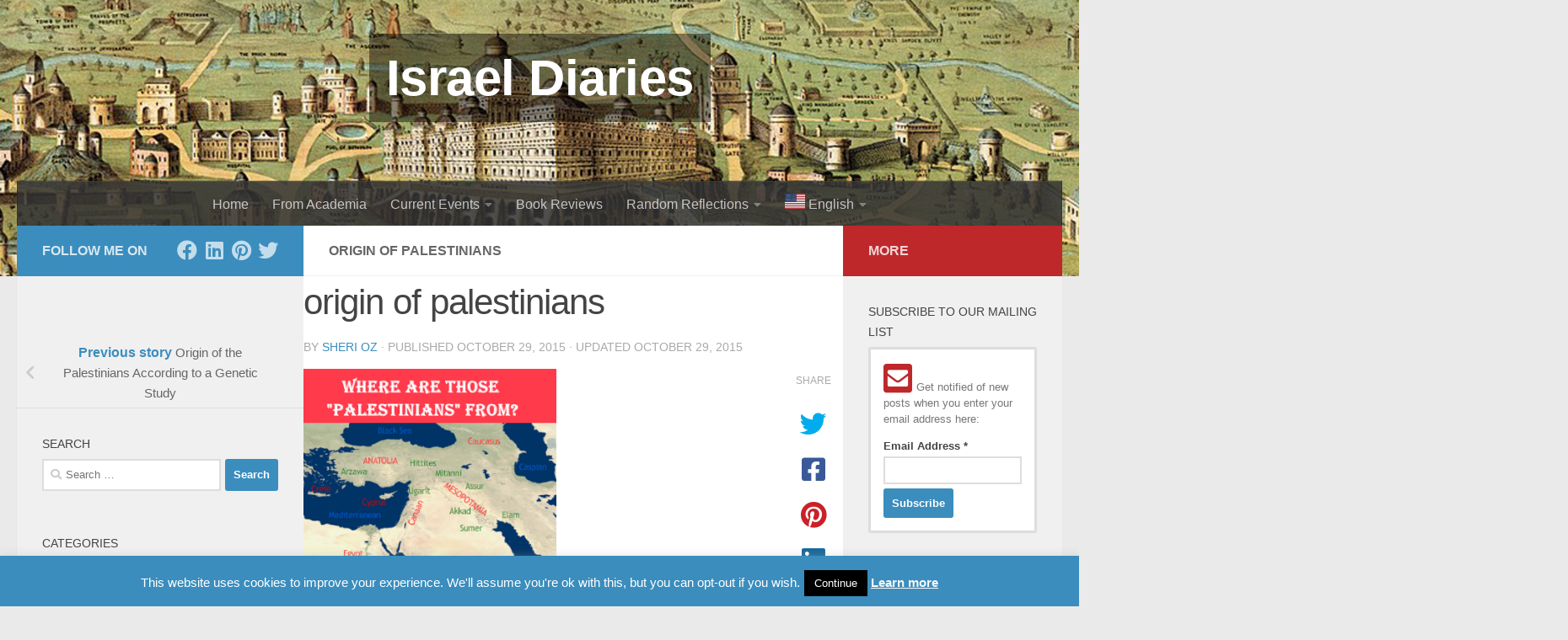

--- FILE ---
content_type: text/html; charset=UTF-8
request_url: https://www.israeldiaries.com/origin-of-the-palestinians-according-to-a-genetic-study/origin-of-palestinians-feature/
body_size: 23269
content:
<!DOCTYPE html>
<html class="no-js" lang="en-CA">
<head>
  <meta charset="UTF-8">
  <meta name="viewport" content="width=device-width, initial-scale=1.0">
  <link rel="profile" href="https://gmpg.org/xfn/11" />
  <link rel="pingback" href="https://www.israeldiaries.com/xmlrpc.php">

  <meta name='robots' content='index, follow, max-image-preview:large, max-snippet:-1, max-video-preview:-1' />
<script>document.documentElement.className = document.documentElement.className.replace("no-js","js");</script>

	<!-- This site is optimized with the Yoast SEO plugin v26.6 - https://yoast.com/wordpress/plugins/seo/ -->
	<title>origin of palestinians | Israel Diaries</title>
	<link rel="canonical" href="https://www.israeldiaries.com/origin-of-the-palestinians-according-to-a-genetic-study/origin-of-palestinians-feature/" />
	<meta property="og:locale" content="en_US" />
	<meta property="og:type" content="article" />
	<meta property="og:title" content="origin of palestinians | Israel Diaries" />
	<meta property="og:url" content="https://www.israeldiaries.com/origin-of-the-palestinians-according-to-a-genetic-study/origin-of-palestinians-feature/" />
	<meta property="og:site_name" content="Israel Diaries" />
	<meta property="article:publisher" content="https://www.facebook.com/Sheri-Oz-1686580648275404/" />
	<meta property="article:modified_time" content="2015-10-29T08:37:16+00:00" />
	<meta property="og:image" content="https://www.israeldiaries.com/origin-of-the-palestinians-according-to-a-genetic-study/origin-of-palestinians-feature" />
	<meta property="og:image:width" content="350" />
	<meta property="og:image:height" content="350" />
	<meta property="og:image:type" content="image/png" />
	<meta name="twitter:card" content="summary_large_image" />
	<meta name="twitter:site" content="@sheri_oz" />
	<script type="application/ld+json" class="yoast-schema-graph">{"@context":"https://schema.org","@graph":[{"@type":"WebPage","@id":"https://www.israeldiaries.com/origin-of-the-palestinians-according-to-a-genetic-study/origin-of-palestinians-feature/","url":"https://www.israeldiaries.com/origin-of-the-palestinians-according-to-a-genetic-study/origin-of-palestinians-feature/","name":"origin of palestinians | Israel Diaries","isPartOf":{"@id":"https://www.israeldiaries.com/#website"},"primaryImageOfPage":{"@id":"https://www.israeldiaries.com/origin-of-the-palestinians-according-to-a-genetic-study/origin-of-palestinians-feature/#primaryimage"},"image":{"@id":"https://www.israeldiaries.com/origin-of-the-palestinians-according-to-a-genetic-study/origin-of-palestinians-feature/#primaryimage"},"thumbnailUrl":"https://i0.wp.com/www.israeldiaries.com/wp-content/uploads/2015/11/origin-of-palestinians-feature.png?fit=350%2C350&ssl=1","datePublished":"2015-10-29T08:36:50+00:00","dateModified":"2015-10-29T08:37:16+00:00","breadcrumb":{"@id":"https://www.israeldiaries.com/origin-of-the-palestinians-according-to-a-genetic-study/origin-of-palestinians-feature/#breadcrumb"},"inLanguage":"en-CA","potentialAction":[{"@type":"ReadAction","target":["https://www.israeldiaries.com/origin-of-the-palestinians-according-to-a-genetic-study/origin-of-palestinians-feature/"]}]},{"@type":"ImageObject","inLanguage":"en-CA","@id":"https://www.israeldiaries.com/origin-of-the-palestinians-according-to-a-genetic-study/origin-of-palestinians-feature/#primaryimage","url":"https://i0.wp.com/www.israeldiaries.com/wp-content/uploads/2015/11/origin-of-palestinians-feature.png?fit=350%2C350&ssl=1","contentUrl":"https://i0.wp.com/www.israeldiaries.com/wp-content/uploads/2015/11/origin-of-palestinians-feature.png?fit=350%2C350&ssl=1"},{"@type":"BreadcrumbList","@id":"https://www.israeldiaries.com/origin-of-the-palestinians-according-to-a-genetic-study/origin-of-palestinians-feature/#breadcrumb","itemListElement":[{"@type":"ListItem","position":1,"name":"Home","item":"https://www.israeldiaries.com/"},{"@type":"ListItem","position":2,"name":"Origin of the Palestinians According to a Genetic Study","item":"https://www.israeldiaries.com/origin-of-the-palestinians-according-to-a-genetic-study/"},{"@type":"ListItem","position":3,"name":"origin of palestinians"}]},{"@type":"WebSite","@id":"https://www.israeldiaries.com/#website","url":"https://www.israeldiaries.com/","name":"Israel Diaries","description":"Commentary about Current Events and Analysis of Academic Lies about Israel","publisher":{"@id":"https://www.israeldiaries.com/#/schema/person/c7a70e35ab36b8f8005e75bb17c2c356"},"potentialAction":[{"@type":"SearchAction","target":{"@type":"EntryPoint","urlTemplate":"https://www.israeldiaries.com/?s={search_term_string}"},"query-input":{"@type":"PropertyValueSpecification","valueRequired":true,"valueName":"search_term_string"}}],"inLanguage":"en-CA"},{"@type":["Person","Organization"],"@id":"https://www.israeldiaries.com/#/schema/person/c7a70e35ab36b8f8005e75bb17c2c356","name":"Sheri Oz","image":{"@type":"ImageObject","inLanguage":"en-CA","@id":"https://www.israeldiaries.com/#/schema/person/image/","url":"https://i0.wp.com/www.israeldiaries.com/wp-content/uploads/2015/11/origin-of-palestinians-feature.png?fit=350%2C350&ssl=1","contentUrl":"https://i0.wp.com/www.israeldiaries.com/wp-content/uploads/2015/11/origin-of-palestinians-feature.png?fit=350%2C350&ssl=1","width":350,"height":350,"caption":"Sheri Oz"},"logo":{"@id":"https://www.israeldiaries.com/#/schema/person/image/"},"sameAs":["https://www.facebook.com/Sheri-Oz-1686580648275404/","https://x.com/sheri_oz"]}]}</script>
	<!-- / Yoast SEO plugin. -->


<link rel='dns-prefetch' href='//secure.gravatar.com' />
<link rel='dns-prefetch' href='//stats.wp.com' />
<link rel='dns-prefetch' href='//fonts.googleapis.com' />
<link rel='preconnect' href='//i0.wp.com' />
<link rel="alternate" type="application/rss+xml" title="Israel Diaries &raquo; Feed" href="https://www.israeldiaries.com/feed/" />
<link rel="alternate" type="application/rss+xml" title="Israel Diaries &raquo; Comments Feed" href="https://www.israeldiaries.com/comments/feed/" />
<link rel="alternate" type="application/rss+xml" title="Israel Diaries &raquo; origin of palestinians Comments Feed" href="https://www.israeldiaries.com/origin-of-the-palestinians-according-to-a-genetic-study/origin-of-palestinians-feature/feed/" />
<link rel="alternate" title="oEmbed (JSON)" type="application/json+oembed" href="https://www.israeldiaries.com/wp-json/oembed/1.0/embed?url=https%3A%2F%2Fwww.israeldiaries.com%2Forigin-of-the-palestinians-according-to-a-genetic-study%2Forigin-of-palestinians-feature%2F" />
<link rel="alternate" title="oEmbed (XML)" type="text/xml+oembed" href="https://www.israeldiaries.com/wp-json/oembed/1.0/embed?url=https%3A%2F%2Fwww.israeldiaries.com%2Forigin-of-the-palestinians-according-to-a-genetic-study%2Forigin-of-palestinians-feature%2F&#038;format=xml" />
<style id='wp-img-auto-sizes-contain-inline-css'>
img:is([sizes=auto i],[sizes^="auto," i]){contain-intrinsic-size:3000px 1500px}
/*# sourceURL=wp-img-auto-sizes-contain-inline-css */
</style>
<link rel='stylesheet' id='itempropwp-css' href='https://www.israeldiaries.com/wp-content/plugins/itempropwp/assets/css/itempropwp.css?ver=3.5.201706131' media='all' />
<style id='wp-emoji-styles-inline-css'>

	img.wp-smiley, img.emoji {
		display: inline !important;
		border: none !important;
		box-shadow: none !important;
		height: 1em !important;
		width: 1em !important;
		margin: 0 0.07em !important;
		vertical-align: -0.1em !important;
		background: none !important;
		padding: 0 !important;
	}
/*# sourceURL=wp-emoji-styles-inline-css */
</style>
<style id='wp-block-library-inline-css'>
:root{--wp-block-synced-color:#7a00df;--wp-block-synced-color--rgb:122,0,223;--wp-bound-block-color:var(--wp-block-synced-color);--wp-editor-canvas-background:#ddd;--wp-admin-theme-color:#007cba;--wp-admin-theme-color--rgb:0,124,186;--wp-admin-theme-color-darker-10:#006ba1;--wp-admin-theme-color-darker-10--rgb:0,107,160.5;--wp-admin-theme-color-darker-20:#005a87;--wp-admin-theme-color-darker-20--rgb:0,90,135;--wp-admin-border-width-focus:2px}@media (min-resolution:192dpi){:root{--wp-admin-border-width-focus:1.5px}}.wp-element-button{cursor:pointer}:root .has-very-light-gray-background-color{background-color:#eee}:root .has-very-dark-gray-background-color{background-color:#313131}:root .has-very-light-gray-color{color:#eee}:root .has-very-dark-gray-color{color:#313131}:root .has-vivid-green-cyan-to-vivid-cyan-blue-gradient-background{background:linear-gradient(135deg,#00d084,#0693e3)}:root .has-purple-crush-gradient-background{background:linear-gradient(135deg,#34e2e4,#4721fb 50%,#ab1dfe)}:root .has-hazy-dawn-gradient-background{background:linear-gradient(135deg,#faaca8,#dad0ec)}:root .has-subdued-olive-gradient-background{background:linear-gradient(135deg,#fafae1,#67a671)}:root .has-atomic-cream-gradient-background{background:linear-gradient(135deg,#fdd79a,#004a59)}:root .has-nightshade-gradient-background{background:linear-gradient(135deg,#330968,#31cdcf)}:root .has-midnight-gradient-background{background:linear-gradient(135deg,#020381,#2874fc)}:root{--wp--preset--font-size--normal:16px;--wp--preset--font-size--huge:42px}.has-regular-font-size{font-size:1em}.has-larger-font-size{font-size:2.625em}.has-normal-font-size{font-size:var(--wp--preset--font-size--normal)}.has-huge-font-size{font-size:var(--wp--preset--font-size--huge)}.has-text-align-center{text-align:center}.has-text-align-left{text-align:left}.has-text-align-right{text-align:right}.has-fit-text{white-space:nowrap!important}#end-resizable-editor-section{display:none}.aligncenter{clear:both}.items-justified-left{justify-content:flex-start}.items-justified-center{justify-content:center}.items-justified-right{justify-content:flex-end}.items-justified-space-between{justify-content:space-between}.screen-reader-text{border:0;clip-path:inset(50%);height:1px;margin:-1px;overflow:hidden;padding:0;position:absolute;width:1px;word-wrap:normal!important}.screen-reader-text:focus{background-color:#ddd;clip-path:none;color:#444;display:block;font-size:1em;height:auto;left:5px;line-height:normal;padding:15px 23px 14px;text-decoration:none;top:5px;width:auto;z-index:100000}html :where(.has-border-color){border-style:solid}html :where([style*=border-top-color]){border-top-style:solid}html :where([style*=border-right-color]){border-right-style:solid}html :where([style*=border-bottom-color]){border-bottom-style:solid}html :where([style*=border-left-color]){border-left-style:solid}html :where([style*=border-width]){border-style:solid}html :where([style*=border-top-width]){border-top-style:solid}html :where([style*=border-right-width]){border-right-style:solid}html :where([style*=border-bottom-width]){border-bottom-style:solid}html :where([style*=border-left-width]){border-left-style:solid}html :where(img[class*=wp-image-]){height:auto;max-width:100%}:where(figure){margin:0 0 1em}html :where(.is-position-sticky){--wp-admin--admin-bar--position-offset:var(--wp-admin--admin-bar--height,0px)}@media screen and (max-width:600px){html :where(.is-position-sticky){--wp-admin--admin-bar--position-offset:0px}}

/*# sourceURL=wp-block-library-inline-css */
</style><style id='global-styles-inline-css'>
:root{--wp--preset--aspect-ratio--square: 1;--wp--preset--aspect-ratio--4-3: 4/3;--wp--preset--aspect-ratio--3-4: 3/4;--wp--preset--aspect-ratio--3-2: 3/2;--wp--preset--aspect-ratio--2-3: 2/3;--wp--preset--aspect-ratio--16-9: 16/9;--wp--preset--aspect-ratio--9-16: 9/16;--wp--preset--color--black: #000000;--wp--preset--color--cyan-bluish-gray: #abb8c3;--wp--preset--color--white: #ffffff;--wp--preset--color--pale-pink: #f78da7;--wp--preset--color--vivid-red: #cf2e2e;--wp--preset--color--luminous-vivid-orange: #ff6900;--wp--preset--color--luminous-vivid-amber: #fcb900;--wp--preset--color--light-green-cyan: #7bdcb5;--wp--preset--color--vivid-green-cyan: #00d084;--wp--preset--color--pale-cyan-blue: #8ed1fc;--wp--preset--color--vivid-cyan-blue: #0693e3;--wp--preset--color--vivid-purple: #9b51e0;--wp--preset--gradient--vivid-cyan-blue-to-vivid-purple: linear-gradient(135deg,rgb(6,147,227) 0%,rgb(155,81,224) 100%);--wp--preset--gradient--light-green-cyan-to-vivid-green-cyan: linear-gradient(135deg,rgb(122,220,180) 0%,rgb(0,208,130) 100%);--wp--preset--gradient--luminous-vivid-amber-to-luminous-vivid-orange: linear-gradient(135deg,rgb(252,185,0) 0%,rgb(255,105,0) 100%);--wp--preset--gradient--luminous-vivid-orange-to-vivid-red: linear-gradient(135deg,rgb(255,105,0) 0%,rgb(207,46,46) 100%);--wp--preset--gradient--very-light-gray-to-cyan-bluish-gray: linear-gradient(135deg,rgb(238,238,238) 0%,rgb(169,184,195) 100%);--wp--preset--gradient--cool-to-warm-spectrum: linear-gradient(135deg,rgb(74,234,220) 0%,rgb(151,120,209) 20%,rgb(207,42,186) 40%,rgb(238,44,130) 60%,rgb(251,105,98) 80%,rgb(254,248,76) 100%);--wp--preset--gradient--blush-light-purple: linear-gradient(135deg,rgb(255,206,236) 0%,rgb(152,150,240) 100%);--wp--preset--gradient--blush-bordeaux: linear-gradient(135deg,rgb(254,205,165) 0%,rgb(254,45,45) 50%,rgb(107,0,62) 100%);--wp--preset--gradient--luminous-dusk: linear-gradient(135deg,rgb(255,203,112) 0%,rgb(199,81,192) 50%,rgb(65,88,208) 100%);--wp--preset--gradient--pale-ocean: linear-gradient(135deg,rgb(255,245,203) 0%,rgb(182,227,212) 50%,rgb(51,167,181) 100%);--wp--preset--gradient--electric-grass: linear-gradient(135deg,rgb(202,248,128) 0%,rgb(113,206,126) 100%);--wp--preset--gradient--midnight: linear-gradient(135deg,rgb(2,3,129) 0%,rgb(40,116,252) 100%);--wp--preset--font-size--small: 13px;--wp--preset--font-size--medium: 20px;--wp--preset--font-size--large: 36px;--wp--preset--font-size--x-large: 42px;--wp--preset--spacing--20: 0.44rem;--wp--preset--spacing--30: 0.67rem;--wp--preset--spacing--40: 1rem;--wp--preset--spacing--50: 1.5rem;--wp--preset--spacing--60: 2.25rem;--wp--preset--spacing--70: 3.38rem;--wp--preset--spacing--80: 5.06rem;--wp--preset--shadow--natural: 6px 6px 9px rgba(0, 0, 0, 0.2);--wp--preset--shadow--deep: 12px 12px 50px rgba(0, 0, 0, 0.4);--wp--preset--shadow--sharp: 6px 6px 0px rgba(0, 0, 0, 0.2);--wp--preset--shadow--outlined: 6px 6px 0px -3px rgb(255, 255, 255), 6px 6px rgb(0, 0, 0);--wp--preset--shadow--crisp: 6px 6px 0px rgb(0, 0, 0);}:where(.is-layout-flex){gap: 0.5em;}:where(.is-layout-grid){gap: 0.5em;}body .is-layout-flex{display: flex;}.is-layout-flex{flex-wrap: wrap;align-items: center;}.is-layout-flex > :is(*, div){margin: 0;}body .is-layout-grid{display: grid;}.is-layout-grid > :is(*, div){margin: 0;}:where(.wp-block-columns.is-layout-flex){gap: 2em;}:where(.wp-block-columns.is-layout-grid){gap: 2em;}:where(.wp-block-post-template.is-layout-flex){gap: 1.25em;}:where(.wp-block-post-template.is-layout-grid){gap: 1.25em;}.has-black-color{color: var(--wp--preset--color--black) !important;}.has-cyan-bluish-gray-color{color: var(--wp--preset--color--cyan-bluish-gray) !important;}.has-white-color{color: var(--wp--preset--color--white) !important;}.has-pale-pink-color{color: var(--wp--preset--color--pale-pink) !important;}.has-vivid-red-color{color: var(--wp--preset--color--vivid-red) !important;}.has-luminous-vivid-orange-color{color: var(--wp--preset--color--luminous-vivid-orange) !important;}.has-luminous-vivid-amber-color{color: var(--wp--preset--color--luminous-vivid-amber) !important;}.has-light-green-cyan-color{color: var(--wp--preset--color--light-green-cyan) !important;}.has-vivid-green-cyan-color{color: var(--wp--preset--color--vivid-green-cyan) !important;}.has-pale-cyan-blue-color{color: var(--wp--preset--color--pale-cyan-blue) !important;}.has-vivid-cyan-blue-color{color: var(--wp--preset--color--vivid-cyan-blue) !important;}.has-vivid-purple-color{color: var(--wp--preset--color--vivid-purple) !important;}.has-black-background-color{background-color: var(--wp--preset--color--black) !important;}.has-cyan-bluish-gray-background-color{background-color: var(--wp--preset--color--cyan-bluish-gray) !important;}.has-white-background-color{background-color: var(--wp--preset--color--white) !important;}.has-pale-pink-background-color{background-color: var(--wp--preset--color--pale-pink) !important;}.has-vivid-red-background-color{background-color: var(--wp--preset--color--vivid-red) !important;}.has-luminous-vivid-orange-background-color{background-color: var(--wp--preset--color--luminous-vivid-orange) !important;}.has-luminous-vivid-amber-background-color{background-color: var(--wp--preset--color--luminous-vivid-amber) !important;}.has-light-green-cyan-background-color{background-color: var(--wp--preset--color--light-green-cyan) !important;}.has-vivid-green-cyan-background-color{background-color: var(--wp--preset--color--vivid-green-cyan) !important;}.has-pale-cyan-blue-background-color{background-color: var(--wp--preset--color--pale-cyan-blue) !important;}.has-vivid-cyan-blue-background-color{background-color: var(--wp--preset--color--vivid-cyan-blue) !important;}.has-vivid-purple-background-color{background-color: var(--wp--preset--color--vivid-purple) !important;}.has-black-border-color{border-color: var(--wp--preset--color--black) !important;}.has-cyan-bluish-gray-border-color{border-color: var(--wp--preset--color--cyan-bluish-gray) !important;}.has-white-border-color{border-color: var(--wp--preset--color--white) !important;}.has-pale-pink-border-color{border-color: var(--wp--preset--color--pale-pink) !important;}.has-vivid-red-border-color{border-color: var(--wp--preset--color--vivid-red) !important;}.has-luminous-vivid-orange-border-color{border-color: var(--wp--preset--color--luminous-vivid-orange) !important;}.has-luminous-vivid-amber-border-color{border-color: var(--wp--preset--color--luminous-vivid-amber) !important;}.has-light-green-cyan-border-color{border-color: var(--wp--preset--color--light-green-cyan) !important;}.has-vivid-green-cyan-border-color{border-color: var(--wp--preset--color--vivid-green-cyan) !important;}.has-pale-cyan-blue-border-color{border-color: var(--wp--preset--color--pale-cyan-blue) !important;}.has-vivid-cyan-blue-border-color{border-color: var(--wp--preset--color--vivid-cyan-blue) !important;}.has-vivid-purple-border-color{border-color: var(--wp--preset--color--vivid-purple) !important;}.has-vivid-cyan-blue-to-vivid-purple-gradient-background{background: var(--wp--preset--gradient--vivid-cyan-blue-to-vivid-purple) !important;}.has-light-green-cyan-to-vivid-green-cyan-gradient-background{background: var(--wp--preset--gradient--light-green-cyan-to-vivid-green-cyan) !important;}.has-luminous-vivid-amber-to-luminous-vivid-orange-gradient-background{background: var(--wp--preset--gradient--luminous-vivid-amber-to-luminous-vivid-orange) !important;}.has-luminous-vivid-orange-to-vivid-red-gradient-background{background: var(--wp--preset--gradient--luminous-vivid-orange-to-vivid-red) !important;}.has-very-light-gray-to-cyan-bluish-gray-gradient-background{background: var(--wp--preset--gradient--very-light-gray-to-cyan-bluish-gray) !important;}.has-cool-to-warm-spectrum-gradient-background{background: var(--wp--preset--gradient--cool-to-warm-spectrum) !important;}.has-blush-light-purple-gradient-background{background: var(--wp--preset--gradient--blush-light-purple) !important;}.has-blush-bordeaux-gradient-background{background: var(--wp--preset--gradient--blush-bordeaux) !important;}.has-luminous-dusk-gradient-background{background: var(--wp--preset--gradient--luminous-dusk) !important;}.has-pale-ocean-gradient-background{background: var(--wp--preset--gradient--pale-ocean) !important;}.has-electric-grass-gradient-background{background: var(--wp--preset--gradient--electric-grass) !important;}.has-midnight-gradient-background{background: var(--wp--preset--gradient--midnight) !important;}.has-small-font-size{font-size: var(--wp--preset--font-size--small) !important;}.has-medium-font-size{font-size: var(--wp--preset--font-size--medium) !important;}.has-large-font-size{font-size: var(--wp--preset--font-size--large) !important;}.has-x-large-font-size{font-size: var(--wp--preset--font-size--x-large) !important;}
/*# sourceURL=global-styles-inline-css */
</style>

<style id='classic-theme-styles-inline-css'>
/*! This file is auto-generated */
.wp-block-button__link{color:#fff;background-color:#32373c;border-radius:9999px;box-shadow:none;text-decoration:none;padding:calc(.667em + 2px) calc(1.333em + 2px);font-size:1.125em}.wp-block-file__button{background:#32373c;color:#fff;text-decoration:none}
/*# sourceURL=/wp-includes/css/classic-themes.min.css */
</style>
<link rel='stylesheet' id='contact-form-7-css' href='https://www.israeldiaries.com/wp-content/plugins/contact-form-7/includes/css/styles.css?ver=6.1.4' media='all' />
<link rel='stylesheet' id='cookie-law-info-css' href='https://www.israeldiaries.com/wp-content/plugins/cookie-law-info/legacy/public/css/cookie-law-info-public.css?ver=3.3.9' media='all' />
<link rel='stylesheet' id='cookie-law-info-gdpr-css' href='https://www.israeldiaries.com/wp-content/plugins/cookie-law-info/legacy/public/css/cookie-law-info-gdpr.css?ver=3.3.9' media='all' />
<link rel='stylesheet' id='alefhebrew-css' href='https://fonts.googleapis.com/earlyaccess/alefhebrew.css?ver=2fee967b8bcbedd293f119bf2aabe4db' media='all' />
<link rel='stylesheet' id='notosanshebrew-css' href='https://fonts.googleapis.com/earlyaccess/notosanshebrew.css?ver=2fee967b8bcbedd293f119bf2aabe4db' media='all' />
<link rel='stylesheet' id='opensanshebrewcondensed-css' href='https://fonts.googleapis.com/earlyaccess/opensanshebrewcondensed.css?ver=2fee967b8bcbedd293f119bf2aabe4db' media='all' />
<link rel='stylesheet' id='miriamclm-css' href='https://www.israeldiaries.com/wp-content/plugins/hebrew-font/fonts/miriamclm/stylesheet.css?ver=2fee967b8bcbedd293f119bf2aabe4db' media='all' />
<link rel='stylesheet' id='comixno2-css' href='https://www.israeldiaries.com/wp-content/plugins/hebrew-font/fonts/comixno2/stylesheet.css?ver=2fee967b8bcbedd293f119bf2aabe4db' media='all' />
<link rel='stylesheet' id='nehama-css' href='https://www.israeldiaries.com/wp-content/plugins/hebrew-font/fonts/nehama/stylesheet.css?ver=2fee967b8bcbedd293f119bf2aabe4db' media='all' />
<link rel='stylesheet' id='responsive-lightbox-swipebox-css' href='https://www.israeldiaries.com/wp-content/plugins/responsive-lightbox/assets/swipebox/swipebox.min.css?ver=1.5.2' media='all' />
<link rel='stylesheet' id='parent-style-css' href='https://www.israeldiaries.com/wp-content/themes/hueman/style.css?ver=2fee967b8bcbedd293f119bf2aabe4db' media='all' />
<link rel='stylesheet' id='hueman-main-style-css' href='https://www.israeldiaries.com/wp-content/themes/hueman/assets/front/css/main.min.css?ver=3.7.27' media='all' />
<style id='hueman-main-style-inline-css'>
body { font-family:Arial, sans-serif;font-size:1.00rem }@media only screen and (min-width: 720px) {
        .nav > li { font-size:1.00rem; }
      }::selection { background-color: #3b8dbd; }
::-moz-selection { background-color: #3b8dbd; }a,a>span.hu-external::after,.themeform label .required,#flexslider-featured .flex-direction-nav .flex-next:hover,#flexslider-featured .flex-direction-nav .flex-prev:hover,.post-hover:hover .post-title a,.post-title a:hover,.sidebar.s1 .post-nav li a:hover i,.content .post-nav li a:hover i,.post-related a:hover,.sidebar.s1 .widget_rss ul li a,#footer .widget_rss ul li a,.sidebar.s1 .widget_calendar a,#footer .widget_calendar a,.sidebar.s1 .alx-tab .tab-item-category a,.sidebar.s1 .alx-posts .post-item-category a,.sidebar.s1 .alx-tab li:hover .tab-item-title a,.sidebar.s1 .alx-tab li:hover .tab-item-comment a,.sidebar.s1 .alx-posts li:hover .post-item-title a,#footer .alx-tab .tab-item-category a,#footer .alx-posts .post-item-category a,#footer .alx-tab li:hover .tab-item-title a,#footer .alx-tab li:hover .tab-item-comment a,#footer .alx-posts li:hover .post-item-title a,.comment-tabs li.active a,.comment-awaiting-moderation,.child-menu a:hover,.child-menu .current_page_item > a,.wp-pagenavi a{ color: #3b8dbd; }input[type="submit"],.themeform button[type="submit"],.sidebar.s1 .sidebar-top,.sidebar.s1 .sidebar-toggle,#flexslider-featured .flex-control-nav li a.flex-active,.post-tags a:hover,.sidebar.s1 .widget_calendar caption,#footer .widget_calendar caption,.author-bio .bio-avatar:after,.commentlist li.bypostauthor > .comment-body:after,.commentlist li.comment-author-admin > .comment-body:after{ background-color: #3b8dbd; }.post-format .format-container { border-color: #3b8dbd; }.sidebar.s1 .alx-tabs-nav li.active a,#footer .alx-tabs-nav li.active a,.comment-tabs li.active a,.wp-pagenavi a:hover,.wp-pagenavi a:active,.wp-pagenavi span.current{ border-bottom-color: #3b8dbd!important; }.sidebar.s2 .post-nav li a:hover i,
.sidebar.s2 .widget_rss ul li a,
.sidebar.s2 .widget_calendar a,
.sidebar.s2 .alx-tab .tab-item-category a,
.sidebar.s2 .alx-posts .post-item-category a,
.sidebar.s2 .alx-tab li:hover .tab-item-title a,
.sidebar.s2 .alx-tab li:hover .tab-item-comment a,
.sidebar.s2 .alx-posts li:hover .post-item-title a { color: #be282b; }
.sidebar.s2 .sidebar-top,.sidebar.s2 .sidebar-toggle,.post-comments,.jp-play-bar,.jp-volume-bar-value,.sidebar.s2 .widget_calendar caption{ background-color: #be282b; }.sidebar.s2 .alx-tabs-nav li.active a { border-bottom-color: #be282b; }
.post-comments::before { border-right-color: #be282b; }
      .search-expand,
              #nav-topbar.nav-container { background-color: #383838}@media only screen and (min-width: 720px) {
                #nav-topbar .nav ul { background-color: #383838; }
              }.is-scrolled #header .nav-container.desktop-sticky,
              .is-scrolled #header .search-expand { background-color: #383838; background-color: rgba(56,56,56,0.90) }.is-scrolled .topbar-transparent #nav-topbar.desktop-sticky .nav ul { background-color: #383838; background-color: rgba(56,56,56,0.95) }#header { background-color: #33363b; }
@media only screen and (min-width: 720px) {
  #nav-header .nav ul { background-color: #33363b; }
}
        #header #nav-mobile { background-color: #33363b; }.is-scrolled #header #nav-mobile { background-color: #33363b; background-color: rgba(51,54,59,0.90) }#nav-header.nav-container, #main-header-search .search-expand { background-color: ; }
@media only screen and (min-width: 720px) {
  #nav-header .nav ul { background-color: ; }
}
        
/*# sourceURL=hueman-main-style-inline-css */
</style>
<link rel='stylesheet' id='theme-stylesheet-css' href='https://www.israeldiaries.com/wp-content/themes/israelmag/style.css?ver=1.0.0' media='all' />
<link rel='stylesheet' id='hueman-font-awesome-css' href='https://www.israeldiaries.com/wp-content/themes/hueman/assets/front/css/font-awesome.min.css?ver=3.7.27' media='all' />
<link rel='stylesheet' id='tablepress-default-css' href='https://www.israeldiaries.com/wp-content/plugins/tablepress/css/build/default.css?ver=3.2.6' media='all' />
<script id="nb-jquery" src="https://www.israeldiaries.com/wp-includes/js/jquery/jquery.min.js?ver=3.7.1" id="jquery-core-js"></script>
<script src="https://www.israeldiaries.com/wp-includes/js/jquery/jquery-migrate.min.js?ver=3.4.1" id="jquery-migrate-js"></script>
<script id="cookie-law-info-js-extra">
var Cli_Data = {"nn_cookie_ids":[],"cookielist":[],"non_necessary_cookies":[],"ccpaEnabled":"","ccpaRegionBased":"","ccpaBarEnabled":"","strictlyEnabled":["necessary","obligatoire"],"ccpaType":"gdpr","js_blocking":"","custom_integration":"","triggerDomRefresh":"","secure_cookies":""};
var cli_cookiebar_settings = {"animate_speed_hide":"500","animate_speed_show":"500","background":"#3b8dbd","border":"#3b8dbd","border_on":"","button_1_button_colour":"#000000","button_1_button_hover":"#000000","button_1_link_colour":"#fff","button_1_as_button":"1","button_1_new_win":"","button_2_button_colour":"#333","button_2_button_hover":"#292929","button_2_link_colour":"#f7f7f7","button_2_as_button":"","button_2_hidebar":"1","button_3_button_colour":"#000","button_3_button_hover":"#000000","button_3_link_colour":"#fff","button_3_as_button":"1","button_3_new_win":"","button_4_button_colour":"#000","button_4_button_hover":"#000000","button_4_link_colour":"#fff","button_4_as_button":"1","button_7_button_colour":"#61a229","button_7_button_hover":"#4e8221","button_7_link_colour":"#fff","button_7_as_button":"1","button_7_new_win":"","font_family":"inherit","header_fix":"","notify_animate_hide":"1","notify_animate_show":"1","notify_div_id":"#cookie-law-info-bar","notify_position_horizontal":"right","notify_position_vertical":"bottom","scroll_close":"","scroll_close_reload":"","accept_close_reload":"","reject_close_reload":"","showagain_tab":"1","showagain_background":"#fff","showagain_border":"#000","showagain_div_id":"#cookie-law-info-again","showagain_x_position":"50px","text":"#ffffff","show_once_yn":"1","show_once":"20000","logging_on":"","as_popup":"","popup_overlay":"1","bar_heading_text":"","cookie_bar_as":"banner","popup_showagain_position":"bottom-right","widget_position":"left"};
var log_object = {"ajax_url":"https://www.israeldiaries.com/wp-admin/admin-ajax.php"};
//# sourceURL=cookie-law-info-js-extra
</script>
<script src="https://www.israeldiaries.com/wp-content/plugins/cookie-law-info/legacy/public/js/cookie-law-info-public.js?ver=3.3.9" id="cookie-law-info-js"></script>
<script src="https://www.israeldiaries.com/wp-content/plugins/responsive-lightbox/assets/swipebox/jquery.swipebox.min.js?ver=1.5.2" id="responsive-lightbox-swipebox-js"></script>
<script src="https://www.israeldiaries.com/wp-includes/js/underscore.min.js?ver=1.13.7" id="underscore-js"></script>
<script src="https://www.israeldiaries.com/wp-content/plugins/responsive-lightbox/assets/infinitescroll/infinite-scroll.pkgd.min.js?ver=4.0.1" id="responsive-lightbox-infinite-scroll-js"></script>
<script id="responsive-lightbox-js-before">
var rlArgs = {"script":"swipebox","selector":"lightbox","customEvents":"","activeGalleries":true,"animation":true,"hideCloseButtonOnMobile":false,"removeBarsOnMobile":false,"hideBars":true,"hideBarsDelay":5000,"videoMaxWidth":1080,"useSVG":true,"loopAtEnd":false,"woocommerce_gallery":false,"ajaxurl":"https:\/\/www.israeldiaries.com\/wp-admin\/admin-ajax.php","nonce":"d4d8c03396","preview":false,"postId":717,"scriptExtension":false};

//# sourceURL=responsive-lightbox-js-before
</script>
<script src="https://www.israeldiaries.com/wp-content/plugins/responsive-lightbox/js/front.js?ver=2.5.5" id="responsive-lightbox-js"></script>
<script src="https://www.israeldiaries.com/wp-content/plugins/sticky-menu-or-anything-on-scroll/assets/js/jq-sticky-anything.min.js?ver=2.1.1" id="stickyAnythingLib-js"></script>
<link rel="https://api.w.org/" href="https://www.israeldiaries.com/wp-json/" /><link rel="alternate" title="JSON" type="application/json" href="https://www.israeldiaries.com/wp-json/wp/v2/media/717" /><link rel="EditURI" type="application/rsd+xml" title="RSD" href="https://www.israeldiaries.com/xmlrpc.php?rsd" />

<link rel='shortlink' href='https://www.israeldiaries.com/?p=717' />
	<style>img#wpstats{display:none}</style>
		    <link rel="preload" as="font" type="font/woff2" href="https://www.israeldiaries.com/wp-content/themes/hueman/assets/front/webfonts/fa-brands-400.woff2?v=5.15.2" crossorigin="anonymous"/>
    <link rel="preload" as="font" type="font/woff2" href="https://www.israeldiaries.com/wp-content/themes/hueman/assets/front/webfonts/fa-regular-400.woff2?v=5.15.2" crossorigin="anonymous"/>
    <link rel="preload" as="font" type="font/woff2" href="https://www.israeldiaries.com/wp-content/themes/hueman/assets/front/webfonts/fa-solid-900.woff2?v=5.15.2" crossorigin="anonymous"/>
  <!--[if lt IE 9]>
<script src="https://www.israeldiaries.com/wp-content/themes/hueman/assets/front/js/ie/html5shiv-printshiv.min.js"></script>
<script src="https://www.israeldiaries.com/wp-content/themes/hueman/assets/front/js/ie/selectivizr.js"></script>
<![endif]-->
		<style id="wp-custom-css">
			.single .post { padding-left: 30px; }
		</style>
		</head>

<body class="nb-3-3-8 nimble-no-local-data-skp__post_attachment_717 nimble-no-group-site-tmpl-skp__all_attachment attachment wp-singular attachment-template-default single single-attachment postid-717 attachmentid-717 attachment-png wp-embed-responsive wp-theme-hueman wp-child-theme-israelmag sek-hide-rc-badge col-3cm full-width hueman-3-7-27-with-child-theme chrome">
<div id="wrapper">
  <a class="screen-reader-text skip-link" href="#content">Skip to content</a>
  
  <header id="header" class="main-menu-mobile-on one-mobile-menu main_menu header-ads-desktop  topbar-transparent no-header-img">
        <nav class="nav-container group mobile-menu  " id="nav-mobile" data-menu-id="header-1">
  <div class="mobile-title-logo-in-header"><p class="site-title">                  <a class="custom-logo-link" href="https://www.israeldiaries.com/" rel="home" title="Israel Diaries | Home page">Israel Diaries</a>                </p></div>
        
                    <!-- <div class="ham__navbar-toggler collapsed" aria-expanded="false">
          <div class="ham__navbar-span-wrapper">
            <span class="ham-toggler-menu__span"></span>
          </div>
        </div> -->
        <button class="ham__navbar-toggler-two collapsed" title="Menu" aria-expanded="false">
          <span class="ham__navbar-span-wrapper">
            <span class="line line-1"></span>
            <span class="line line-2"></span>
            <span class="line line-3"></span>
          </span>
        </button>
            
      <div class="nav-text"></div>
      <div class="nav-wrap container">
                <ul id="menu-main-menu" class="nav container-inner group"><li id="menu-item-65" class="menu-item menu-item-type-custom menu-item-object-custom menu-item-65"><a href="http://israeldiaries.com/">Home</a></li>
<li id="menu-item-699" class="menu-item menu-item-type-taxonomy menu-item-object-category menu-item-699"><a href="https://www.israeldiaries.com/category/current-events/academia/">From Academia</a></li>
<li id="menu-item-14" class="menu-item menu-item-type-taxonomy menu-item-object-category menu-item-has-children menu-item-14"><a href="https://www.israeldiaries.com/category/current-events/">Current Events</a>
<ul class="sub-menu">
	<li id="menu-item-16" class="menu-item menu-item-type-taxonomy menu-item-object-category menu-item-16"><a href="https://www.israeldiaries.com/category/current-events/politically-and-diplomatically-speaking/">Politically and Diplomatically Speaking</a></li>
	<li id="menu-item-4915" class="menu-item menu-item-type-taxonomy menu-item-object-category menu-item-4915"><a href="https://www.israeldiaries.com/category/current-events/first-hand-reporting/">First-Hand and Investigative</a></li>
	<li id="menu-item-15" class="menu-item menu-item-type-taxonomy menu-item-object-category menu-item-15"><a href="https://www.israeldiaries.com/category/current-events/keeping-up-with-our-mks/">Keeping up with our Elected Representatives</a></li>
	<li id="menu-item-1203" class="menu-item menu-item-type-taxonomy menu-item-object-category menu-item-1203"><a href="https://www.israeldiaries.com/category/current-events/jew-hate/">Jew-Hate</a></li>
</ul>
</li>
<li id="menu-item-20" class="menu-item menu-item-type-taxonomy menu-item-object-category menu-item-20"><a href="https://www.israeldiaries.com/category/gifts/book-reviews/">Book Reviews</a></li>
<li id="menu-item-2787" class="menu-item menu-item-type-taxonomy menu-item-object-category menu-item-has-children menu-item-2787"><a href="https://www.israeldiaries.com/category/reflections-on-things-jewish/">Random Reflections</a>
<ul class="sub-menu">
	<li id="menu-item-2788" class="menu-item menu-item-type-taxonomy menu-item-object-category menu-item-2788"><a href="https://www.israeldiaries.com/category/reflections-on-things-jewish/reflections-on-jewish-holidays/">Reflections on Jewish Holidays</a></li>
	<li id="menu-item-2789" class="menu-item menu-item-type-taxonomy menu-item-object-category menu-item-2789"><a href="https://www.israeldiaries.com/category/reflections-on-things-jewish/reflections-on-random-torah-verses/">Reflections on Random Torah Verses</a></li>
</ul>
</li>
<li class="menu-item menu-item-gtranslate menu-item-has-children notranslate"><a href="#" data-gt-lang="en" class="gt-current-wrapper notranslate"><img src="https://www.israeldiaries.com/wp-content/plugins/gtranslate/flags/svg/en-us.svg" width="24" height="24" alt="en" loading="lazy"> <span>English</span></a><ul class="dropdown-menu sub-menu"><li class="menu-item menu-item-gtranslate-child"><a href="#" data-gt-lang="ar" class="notranslate"><img src="https://www.israeldiaries.com/wp-content/plugins/gtranslate/flags/svg/ar.svg" width="24" height="24" alt="ar" loading="lazy"> <span>Arabic</span></a></li><li class="menu-item menu-item-gtranslate-child"><a href="#" data-gt-lang="en" class="gt-current-lang notranslate"><img src="https://www.israeldiaries.com/wp-content/plugins/gtranslate/flags/svg/en-us.svg" width="24" height="24" alt="en" loading="lazy"> <span>English</span></a></li><li class="menu-item menu-item-gtranslate-child"><a href="#" data-gt-lang="iw" class="notranslate"><img src="https://www.israeldiaries.com/wp-content/plugins/gtranslate/flags/svg/iw.svg" width="24" height="24" alt="iw" loading="lazy"> <span>Hebrew</span></a></li></ul></li></ul>      </div>
</nav><!--/#nav-topbar-->  
  
  <div class="container group">
        <div class="container-inner">

                    <div class="group hu-pad central-header-zone">
                  <div class="logo-tagline-group">
                      <p class="site-title">                  <a class="custom-logo-link" href="https://www.israeldiaries.com/" rel="home" title="Israel Diaries | Home page">Israel Diaries</a>                </p>                                        </div>

                                </div>
      
                <nav class="nav-container group desktop-menu " id="nav-header" data-menu-id="header-2">
    <div class="nav-text"><!-- put your mobile menu text here --></div>

  <div class="nav-wrap container">
        <ul id="menu-main-menu-1" class="nav container-inner group"><li class="menu-item menu-item-type-custom menu-item-object-custom menu-item-65"><a href="http://israeldiaries.com/">Home</a></li>
<li class="menu-item menu-item-type-taxonomy menu-item-object-category menu-item-699"><a href="https://www.israeldiaries.com/category/current-events/academia/">From Academia</a></li>
<li class="menu-item menu-item-type-taxonomy menu-item-object-category menu-item-has-children menu-item-14"><a href="https://www.israeldiaries.com/category/current-events/">Current Events</a>
<ul class="sub-menu">
	<li class="menu-item menu-item-type-taxonomy menu-item-object-category menu-item-16"><a href="https://www.israeldiaries.com/category/current-events/politically-and-diplomatically-speaking/">Politically and Diplomatically Speaking</a></li>
	<li class="menu-item menu-item-type-taxonomy menu-item-object-category menu-item-4915"><a href="https://www.israeldiaries.com/category/current-events/first-hand-reporting/">First-Hand and Investigative</a></li>
	<li class="menu-item menu-item-type-taxonomy menu-item-object-category menu-item-15"><a href="https://www.israeldiaries.com/category/current-events/keeping-up-with-our-mks/">Keeping up with our Elected Representatives</a></li>
	<li class="menu-item menu-item-type-taxonomy menu-item-object-category menu-item-1203"><a href="https://www.israeldiaries.com/category/current-events/jew-hate/">Jew-Hate</a></li>
</ul>
</li>
<li class="menu-item menu-item-type-taxonomy menu-item-object-category menu-item-20"><a href="https://www.israeldiaries.com/category/gifts/book-reviews/">Book Reviews</a></li>
<li class="menu-item menu-item-type-taxonomy menu-item-object-category menu-item-has-children menu-item-2787"><a href="https://www.israeldiaries.com/category/reflections-on-things-jewish/">Random Reflections</a>
<ul class="sub-menu">
	<li class="menu-item menu-item-type-taxonomy menu-item-object-category menu-item-2788"><a href="https://www.israeldiaries.com/category/reflections-on-things-jewish/reflections-on-jewish-holidays/">Reflections on Jewish Holidays</a></li>
	<li class="menu-item menu-item-type-taxonomy menu-item-object-category menu-item-2789"><a href="https://www.israeldiaries.com/category/reflections-on-things-jewish/reflections-on-random-torah-verses/">Reflections on Random Torah Verses</a></li>
</ul>
</li>
<li class="menu-item menu-item-gtranslate menu-item-has-children notranslate"><a href="#" data-gt-lang="en" class="gt-current-wrapper notranslate"><img src="https://www.israeldiaries.com/wp-content/plugins/gtranslate/flags/svg/en-us.svg" width="24" height="24" alt="en" loading="lazy"> <span>English</span></a><ul class="dropdown-menu sub-menu"><li class="menu-item menu-item-gtranslate-child"><a href="#" data-gt-lang="ar" class="notranslate"><img src="https://www.israeldiaries.com/wp-content/plugins/gtranslate/flags/svg/ar.svg" width="24" height="24" alt="ar" loading="lazy"> <span>Arabic</span></a></li><li class="menu-item menu-item-gtranslate-child"><a href="#" data-gt-lang="en" class="gt-current-lang notranslate"><img src="https://www.israeldiaries.com/wp-content/plugins/gtranslate/flags/svg/en-us.svg" width="24" height="24" alt="en" loading="lazy"> <span>English</span></a></li><li class="menu-item menu-item-gtranslate-child"><a href="#" data-gt-lang="iw" class="notranslate"><img src="https://www.israeldiaries.com/wp-content/plugins/gtranslate/flags/svg/iw.svg" width="24" height="24" alt="iw" loading="lazy"> <span>Hebrew</span></a></li></ul></li></ul>  </div>
</nav><!--/#nav-header-->      
    </div><!--/.container-inner-->
      </div><!--/.container-->

</header><!--/#header-->
  
  <div class="container" id="page">
    <div class="container-inner">
            <div class="main">
        <div class="main-inner group">
          
<section class="content">

	    <div class="page-title hu-pad group">
          	        <h1>origin of palestinians</h1>
    	
    </div><!--/.page-title-->

	<div class="pad group">

					<article class="post-717 attachment type-attachment status-inherit hentry">
				<div class="post-inner group">

					<h1 class="post-title entry-title">origin of palestinians</h1>
            <p class="post-byline">
       by     <span class="vcard author">
       <span class="fn"><a href="https://www.israeldiaries.com/author/sherioz/" title="Posts by Sheri Oz" rel="author">Sheri Oz</a></span>
     </span>
     &middot;
                            
                                Published <time class="published" datetime="2015-10-29T11:36:50+03:00">October 29, 2015</time>
                &middot; Updated <time class="updated" datetime="2015-10-29T11:37:16+03:00">October 29, 2015</time>
                      </p>

					
					<div class="clear"></div>

					<div class="entry themeform share">
						<div class="entry-inner">
							<p class="attachment"><a href="https://i0.wp.com/www.israeldiaries.com/wp-content/uploads/2015/11/origin-of-palestinians-feature.png?ssl=1" title="" data-rl_title="" class="rl-gallery-link" data-rl_caption="" data-rel="lightbox-gallery-0"><img fetchpriority="high" decoding="async" width="300" height="300" src="https://i0.wp.com/www.israeldiaries.com/wp-content/uploads/2015/11/origin-of-palestinians-feature.png?fit=300%2C300&amp;ssl=1" class="attachment-medium size-medium no-lazy" alt="origin of the palestinians" srcset="https://i0.wp.com/www.israeldiaries.com/wp-content/uploads/2015/11/origin-of-palestinians-feature.png?w=350&amp;ssl=1 350w, https://i0.wp.com/www.israeldiaries.com/wp-content/uploads/2015/11/origin-of-palestinians-feature.png?resize=150%2C150&amp;ssl=1 150w, https://i0.wp.com/www.israeldiaries.com/wp-content/uploads/2015/11/origin-of-palestinians-feature.png?resize=300%2C300&amp;ssl=1 300w, https://i0.wp.com/www.israeldiaries.com/wp-content/uploads/2015/11/origin-of-palestinians-feature.png?resize=160%2C160&amp;ssl=1 160w, https://i0.wp.com/www.israeldiaries.com/wp-content/uploads/2015/11/origin-of-palestinians-feature.png?resize=320%2C320&amp;ssl=1 320w" sizes="(max-width: 300px) 100vw, 300px" data-attachment-id="717" data-permalink="https://www.israeldiaries.com/origin-of-the-palestinians-according-to-a-genetic-study/origin-of-palestinians-feature/" data-orig-file="https://i0.wp.com/www.israeldiaries.com/wp-content/uploads/2015/11/origin-of-palestinians-feature.png?fit=350%2C350&amp;ssl=1" data-orig-size="350,350" data-comments-opened="1" data-image-meta="{&quot;aperture&quot;:&quot;0&quot;,&quot;credit&quot;:&quot;&quot;,&quot;camera&quot;:&quot;&quot;,&quot;caption&quot;:&quot;&quot;,&quot;created_timestamp&quot;:&quot;0&quot;,&quot;copyright&quot;:&quot;&quot;,&quot;focal_length&quot;:&quot;0&quot;,&quot;iso&quot;:&quot;0&quot;,&quot;shutter_speed&quot;:&quot;0&quot;,&quot;title&quot;:&quot;&quot;,&quot;orientation&quot;:&quot;0&quot;}" data-image-title="origin of palestinians" data-image-description="" data-image-caption="" data-medium-file="https://i0.wp.com/www.israeldiaries.com/wp-content/uploads/2015/11/origin-of-palestinians-feature.png?fit=300%2C300&amp;ssl=1" data-large-file="https://i0.wp.com/www.israeldiaries.com/wp-content/uploads/2015/11/origin-of-palestinians-feature.png?fit=350%2C350&amp;ssl=1" /></a></p>
							<nav class="pagination group">
                              </nav><!--/.pagination-->
						</div>

            <div class="sharrre-container no-counter">
	<span>Share</span>
  	   <div id="twitter" data-url="https://www.israeldiaries.com/origin-of-the-palestinians-according-to-a-genetic-study/origin-of-palestinians-feature/" data-text="origin of palestinians" data-title="Tweet"><a class="box" href="#"><div class="count" href="#"><i class="fas fa-plus"></i></div><div class="share"><i class="fab fa-twitter"></i></div></a></div>
    	   <div id="facebook" data-url="https://www.israeldiaries.com/origin-of-the-palestinians-according-to-a-genetic-study/origin-of-palestinians-feature/" data-text="origin of palestinians" data-title="Like"></div>
    	   <div id="pinterest" data-url="https://www.israeldiaries.com/origin-of-the-palestinians-according-to-a-genetic-study/origin-of-palestinians-feature/" data-text="origin of palestinians" data-title="Pin It"></div>
        <div id="linkedin" data-url="https://www.israeldiaries.com/origin-of-the-palestinians-according-to-a-genetic-study/origin-of-palestinians-feature/" data-text="origin of palestinians" data-title="Publish on Linked In"></div>
  </div><!--/.sharrre-container-->
<style type="text/css"></style>
<script type="text/javascript">
  	// Sharrre
  	jQuery( function($) {
      //<temporary>
      $('head').append( $( '<style>', { id : 'hide-sharre-count', type : 'text/css', html:'.sharrre-container.no-counter .box .count {display:none;}' } ) );
      //</temporary>
                		$('#twitter').sharrre({
        			share: {
        				twitter: true
        			},
        			template: '<a class="box" href="#"><div class="count"><i class="fa fa-plus"></i></div><div class="share"><i class="fab fa-twitter"></i></div></a>',
        			enableHover: false,
        			enableTracking: true,
        			buttons: { twitter: {via: 'sheri_oz'}},
        			click: function(api, options){
        				api.simulateClick();
        				api.openPopup('twitter');
        			}
        		});
            		            $('#facebook').sharrre({
        			share: {
        				facebook: true
        			},
        			template: '<a class="box" href="#"><div class="count"><i class="fa fa-plus"></i></div><div class="share"><i class="fab fa-facebook-square"></i></div></a>',
        			enableHover: false,
        			enableTracking: true,
              buttons:{layout: 'box_count'},
        			click: function(api, options){
        				api.simulateClick();
        				api.openPopup('facebook');
        			}
        		});
                        		$('#pinterest').sharrre({
        			share: {
        				pinterest: true
        			},
        			template: '<a class="box" href="#" rel="nofollow"><div class="count"><i class="fa fa-plus"></i></div><div class="share"><i class="fab fa-pinterest"></i></div></a>',
        			enableHover: false,
        			enableTracking: true,
        			buttons: {
        			pinterest: {
        				description: 'origin of palestinians'        				}
        			},
        			click: function(api, options){
        				api.simulateClick();
        				api.openPopup('pinterest');
        			}
        		});
                            $('#linkedin').sharrre({
              share: {
                linkedin: true
              },
              template: '<a class="box" href="#" rel="nofollow"><div class="count"><i class="fa fa-plus"></i></div><div class="share"><i class="fab fa-linkedin"></i></div></a>',
              enableHover: false,
              enableTracking: true,
              buttons: {
              linkedin: {
                description: 'origin of palestinians'                }
              },
              click: function(api, options){
                api.simulateClick();
                api.openPopup('linkedin');
              }
            });
        
    		
  	});
</script>
						<div class="clear"></div>
					</div><!--/.entry-->

				</div><!--/.post-inner-->
			</article><!--/.post-->
		
		<div class="clear"></div>

		
		
	<div id="underpost-sidebar" class="underpost-sidebar widget-area" role="complementary">
		<div>			<div class="textwidget">If you enjoy <strong>Israel Diaries</strong>, and don't want to miss any posts, <a href="http://israeldiaries.us11.list-manage.com/subscribe?u=39783aced3a8f3017eb64d0af&id=ea4d901a82" target="_blank" rel="nofollow">subscribe</a> to get timely email notices. To support my work and help with the costs of maintaining the website and doing the research behind my articles, I invite you to visit the "<a href="http://www.israeldiaries.com/category/gifts/">Gift</a>" section. If you purchase something after clicking onto one of the items I advertise, <a href="http://www.israeldiaries.com/about-sheri-oz#affiliate" title="more details">I receive a commission</a> whether it is my own product or not. Win-win, no?</div>
		</div>	</div><!-- #underpost-sidebar -->

		
		
<h4 class="heading">
	<i class="far fa-hand-point-right"></i>You may also like...</h4>

<ul class="related-posts group">
  		<li class="related post-hover">
		<article class="post-5970 post type-post status-publish format-standard has-post-thumbnail hentry category-politically-and-diplomatically-speaking category-uncategorized tag-gaza-border-protests tag-reuters-reporting-on-gaza">

			<div class="post-thumbnail">
				<a href="https://www.israeldiaries.com/damn-israeli-bastards-if-you-believe-reuters-that-is/" class="hu-rel-post-thumb">
					<img width="520" height="245" src="https://i0.wp.com/www.israeldiaries.com/wp-content/uploads/2018/10/Reuters-report-on-Gaza-protests.png?resize=350%2C245&amp;ssl=1" class="attachment-thumb-medium size-thumb-medium no-lazy wp-post-image" alt="Damn Israeli Bastards! If you believe Reuters, that is" decoding="async" loading="lazy" data-attachment-id="5991" data-permalink="https://www.israeldiaries.com/damn-israeli-bastards-if-you-believe-reuters-that-is/reuters-report-on-gaza-protests/" data-orig-file="https://i0.wp.com/www.israeldiaries.com/wp-content/uploads/2018/10/Reuters-report-on-Gaza-protests.png?fit=350%2C350&amp;ssl=1" data-orig-size="350,350" data-comments-opened="1" data-image-meta="{&quot;aperture&quot;:&quot;0&quot;,&quot;credit&quot;:&quot;&quot;,&quot;camera&quot;:&quot;&quot;,&quot;caption&quot;:&quot;&quot;,&quot;created_timestamp&quot;:&quot;0&quot;,&quot;copyright&quot;:&quot;&quot;,&quot;focal_length&quot;:&quot;0&quot;,&quot;iso&quot;:&quot;0&quot;,&quot;shutter_speed&quot;:&quot;0&quot;,&quot;title&quot;:&quot;&quot;,&quot;orientation&quot;:&quot;0&quot;}" data-image-title="Reuters report on Gaza protests" data-image-description="" data-image-caption="" data-medium-file="https://i0.wp.com/www.israeldiaries.com/wp-content/uploads/2018/10/Reuters-report-on-Gaza-protests.png?fit=300%2C300&amp;ssl=1" data-large-file="https://i0.wp.com/www.israeldiaries.com/wp-content/uploads/2018/10/Reuters-report-on-Gaza-protests.png?fit=350%2C350&amp;ssl=1" />																			</a>
									<a class="post-comments" href="https://www.israeldiaries.com/damn-israeli-bastards-if-you-believe-reuters-that-is/#comments"><i class="far fa-comments"></i>2</a>
							</div><!--/.post-thumbnail-->

			<div class="related-inner">

				<h4 class="post-title entry-title">
					<a href="https://www.israeldiaries.com/damn-israeli-bastards-if-you-believe-reuters-that-is/" rel="bookmark">Damn Israeli Bastards! If You Believe Reuters, That Is!</a>
				</h4><!--/.post-title-->

				<div class="post-meta group">
					<p class="post-date">
  <time class="published updated" datetime="2018-10-13 15:15:54">October 13, 2018</time>
</p>

  <p class="post-byline" style="display:none">&nbsp;by    <span class="vcard author">
      <span class="fn"><a href="https://www.israeldiaries.com/author/sherioz/" title="Posts by Sheri Oz" rel="author">Sheri Oz</a></span>
    </span> &middot; Published <span class="published">October 13, 2018</span>
     &middot; Last modified <span class="updated">October 14, 2018</span>  </p>
				</div><!--/.post-meta-->

			</div><!--/.related-inner-->

		</article>
	</li><!--/.related-->
		<li class="related post-hover">
		<article class="post-300 post type-post status-publish format-standard has-post-thumbnail hentry category-reflections-on-random-torah-verses tag-parashat-hashavua tag-torah-verse tag-weekly-bible-portion tag-bible-verse tag-choices tag-deuteronomy tag-dvarim tag-spirituality">

			<div class="post-thumbnail">
				<a href="https://www.israeldiaries.com/power-of-choice-haazinu-deuteronomy-32-19-28/" class="hu-rel-post-thumb">
					<img width="520" height="245" src="https://i0.wp.com/www.israeldiaries.com/wp-content/uploads/2015/09/choices-haazinu.jpg?resize=300%2C245&amp;ssl=1" class="attachment-thumb-medium size-thumb-medium no-lazy wp-post-image" alt="Choices - Haazinu" decoding="async" loading="lazy" data-attachment-id="307" data-permalink="https://www.israeldiaries.com/power-of-choice-haazinu-deuteronomy-32-19-28/choices-haazinu/" data-orig-file="https://i0.wp.com/www.israeldiaries.com/wp-content/uploads/2015/09/choices-haazinu.jpg?fit=300%2C302&amp;ssl=1" data-orig-size="300,302" data-comments-opened="1" data-image-meta="{&quot;aperture&quot;:&quot;0&quot;,&quot;credit&quot;:&quot;&quot;,&quot;camera&quot;:&quot;&quot;,&quot;caption&quot;:&quot;&quot;,&quot;created_timestamp&quot;:&quot;0&quot;,&quot;copyright&quot;:&quot;&quot;,&quot;focal_length&quot;:&quot;0&quot;,&quot;iso&quot;:&quot;0&quot;,&quot;shutter_speed&quot;:&quot;0&quot;,&quot;title&quot;:&quot;&quot;,&quot;orientation&quot;:&quot;0&quot;}" data-image-title="Choices &amp;#8211; Haazinu" data-image-description="&lt;p&gt;Choices &amp;#8211; Haazinu&lt;/p&gt;
" data-image-caption="" data-medium-file="https://i0.wp.com/www.israeldiaries.com/wp-content/uploads/2015/09/choices-haazinu.jpg?fit=298%2C300&amp;ssl=1" data-large-file="https://i0.wp.com/www.israeldiaries.com/wp-content/uploads/2015/09/choices-haazinu.jpg?fit=300%2C302&amp;ssl=1" />																			</a>
									<a class="post-comments" href="https://www.israeldiaries.com/power-of-choice-haazinu-deuteronomy-32-19-28/#respond"><i class="far fa-comments"></i>0</a>
							</div><!--/.post-thumbnail-->

			<div class="related-inner">

				<h4 class="post-title entry-title">
					<a href="https://www.israeldiaries.com/power-of-choice-haazinu-deuteronomy-32-19-28/" rel="bookmark">Power of choice (Ha’azinu: Deuteronomy 32: 19-28)</a>
				</h4><!--/.post-title-->

				<div class="post-meta group">
					<p class="post-date">
  <time class="published updated" datetime="2015-09-22 11:20:34">September 22, 2015</time>
</p>

  <p class="post-byline" style="display:none">&nbsp;by    <span class="vcard author">
      <span class="fn"><a href="https://www.israeldiaries.com/author/sherioz/" title="Posts by Sheri Oz" rel="author">Sheri Oz</a></span>
    </span> &middot; Published <span class="published">September 22, 2015</span>
     &middot; Last modified <span class="updated">September 23, 2015</span>  </p>
				</div><!--/.post-meta-->

			</div><!--/.related-inner-->

		</article>
	</li><!--/.related-->
		<li class="related post-hover">
		<article class="post-11900 post type-post status-publish format-standard has-post-thumbnail hentry category-war-against-hamas-hezbollah tag-iran tag-israel tag-prof-amatzia-baram">

			<div class="post-thumbnail">
				<a href="https://www.israeldiaries.com/why-did-iran-attack-or-the-forgotten-value-of-the-open-media/" class="hu-rel-post-thumb">
					<img width="520" height="245" src="https://i0.wp.com/www.israeldiaries.com/wp-content/uploads/2024/04/amatzia-baram-photo.png?resize=520%2C245&amp;ssl=1" class="attachment-thumb-medium size-thumb-medium no-lazy wp-post-image" alt="Prof Baram&#039;s photo" decoding="async" loading="lazy" data-attachment-id="11901" data-permalink="https://www.israeldiaries.com/why-did-iran-attack-or-the-forgotten-value-of-the-open-media/amatzia-baram-photo/" data-orig-file="https://i0.wp.com/www.israeldiaries.com/wp-content/uploads/2024/04/amatzia-baram-photo.png?fit=589%2C586&amp;ssl=1" data-orig-size="589,586" data-comments-opened="1" data-image-meta="{&quot;aperture&quot;:&quot;0&quot;,&quot;credit&quot;:&quot;&quot;,&quot;camera&quot;:&quot;&quot;,&quot;caption&quot;:&quot;&quot;,&quot;created_timestamp&quot;:&quot;0&quot;,&quot;copyright&quot;:&quot;&quot;,&quot;focal_length&quot;:&quot;0&quot;,&quot;iso&quot;:&quot;0&quot;,&quot;shutter_speed&quot;:&quot;0&quot;,&quot;title&quot;:&quot;&quot;,&quot;orientation&quot;:&quot;0&quot;}" data-image-title="amatzia baram photo" data-image-description="" data-image-caption="" data-medium-file="https://i0.wp.com/www.israeldiaries.com/wp-content/uploads/2024/04/amatzia-baram-photo.png?fit=300%2C298&amp;ssl=1" data-large-file="https://i0.wp.com/www.israeldiaries.com/wp-content/uploads/2024/04/amatzia-baram-photo.png?fit=589%2C586&amp;ssl=1" />																			</a>
									<a class="post-comments" href="https://www.israeldiaries.com/why-did-iran-attack-or-the-forgotten-value-of-the-open-media/#respond"><i class="far fa-comments"></i>0</a>
							</div><!--/.post-thumbnail-->

			<div class="related-inner">

				<h4 class="post-title entry-title">
					<a href="https://www.israeldiaries.com/why-did-iran-attack-or-the-forgotten-value-of-the-open-media/" rel="bookmark">Why did Iran attack? Or: The Forgotten Value of the Open Media</a>
				</h4><!--/.post-title-->

				<div class="post-meta group">
					<p class="post-date">
  <time class="published updated" datetime="2024-04-25 07:26:15">April 25, 2024</time>
</p>

  <p class="post-byline" style="display:none">&nbsp;by    <span class="vcard author">
      <span class="fn"><a href="https://www.israeldiaries.com/author/sherioz/" title="Posts by Sheri Oz" rel="author">Sheri Oz</a></span>
    </span> &middot; Published <span class="published">April 25, 2024</span>
      </p>
				</div><!--/.post-meta-->

			</div><!--/.related-inner-->

		</article>
	</li><!--/.related-->
		  
</ul><!--/.post-related-->


		
<section id="comments" class="themeform">

	
					<!-- comments open, no comments -->
		
	
		<div id="respond" class="comment-respond">
		<h3 id="reply-title" class="comment-reply-title">Leave a Reply <small><a rel="nofollow" id="cancel-comment-reply-link" href="/origin-of-the-palestinians-according-to-a-genetic-study/origin-of-palestinians-feature/#respond" style="display:none;">Cancel reply</a></small></h3><form action="https://www.israeldiaries.com/wp-comments-post.php" method="post" id="commentform" class="comment-form"><p class="comment-notes"><span id="email-notes">Your email address will not be published.</span> <span class="required-field-message">Required fields are marked <span class="required">*</span></span></p><p class="comment-form-comment"><label for="comment">Comment <span class="required">*</span></label> <textarea id="comment" name="comment" cols="45" rows="8" maxlength="65525" required="required"></textarea></p><p class="comment-form-author"><label for="author">Name <span class="required">*</span></label> <input id="author" name="author" type="text" value="" size="30" maxlength="245" autocomplete="name" required="required" /></p>
<p class="comment-form-email"><label for="email">Email <span class="required">*</span></label> <input id="email" name="email" type="text" value="" size="30" maxlength="100" aria-describedby="email-notes" autocomplete="email" required="required" /></p>
<p class="comment-form-url"><label for="url">Website</label> <input id="url" name="url" type="text" value="" size="30" maxlength="200" autocomplete="url" /></p>
<p class="comment-form-cookies-consent"><input id="wp-comment-cookies-consent" name="wp-comment-cookies-consent" type="checkbox" value="yes" /> <label for="wp-comment-cookies-consent">Save my name, email, and website in this browser for the next time I comment.</label></p>
<p class="form-submit"><input name="submit" type="submit" id="submit" class="submit" value="Post Comment" /> <input type='hidden' name='comment_post_ID' value='717' id='comment_post_ID' />
<input type='hidden' name='comment_parent' id='comment_parent' value='0' />
</p><p style="display: none;"><input type="hidden" id="akismet_comment_nonce" name="akismet_comment_nonce" value="4b93810bfd" /></p><p style="display: none !important;" class="akismet-fields-container" data-prefix="ak_"><label>&#916;<textarea name="ak_hp_textarea" cols="45" rows="8" maxlength="100"></textarea></label><input type="hidden" id="ak_js_1" name="ak_js" value="74"/><script>document.getElementById( "ak_js_1" ).setAttribute( "value", ( new Date() ).getTime() );</script></p></form>	</div><!-- #respond -->
	<p class="akismet_comment_form_privacy_notice">This site uses Akismet to reduce spam. <a href="https://akismet.com/privacy/" target="_blank" rel="nofollow noopener">Learn how your comment data is processed.</a></p>
</section><!--/#comments-->
	</div><!--/.pad-->

</section><!--/.content-->


	<div class="sidebar s1">
		
		<a class="sidebar-toggle" title="Expand Sidebar"><i class="fa icon-sidebar-toggle"></i></a>
		
		<div class="sidebar-content">
			
						<div class="sidebar-top group">
				<p>Follow me on</p>
				<ul class="social-links"><li><a rel="nofollow noopener noreferrer" class="social-tooltip"  title="Facebook" aria-label="Facebook" href="https://www.facebook.com/oz.sheri" target="_blank"  style="color:"><i class="fab fa-facebook"></i></a></li><li><a rel="nofollow noopener noreferrer" class="social-tooltip"  title="LinkedIn" aria-label="LinkedIn" href="https://il.linkedin.com/pub/sheri-oz/b/271/780" target="_blank"  style="color:"><i class="fab fa-linkedin"></i></a></li><li><a rel="nofollow noopener noreferrer" class="social-tooltip"  title="Pinterest" aria-label="Pinterest" href="https://www.pinterest.com/sherioz/" target="_blank"  style="color:"><i class="fab fa-pinterest"></i></a></li><li><a rel="nofollow noopener noreferrer" class="social-tooltip"  title="Twitter" aria-label="Twitter" href="https://twitter.com/sheri_oz/" target="_blank"  style="color:"><i class="fab fa-twitter"></i></a></li></ul>			</div>
						
				<ul class="post-nav group">
		<li class="next"></li>
		<li class="previous"><a href="https://www.israeldiaries.com/origin-of-the-palestinians-according-to-a-genetic-study/" rel="prev"><i class="fa fa-chevron-left"></i><strong>Previous story</strong> <span>Origin of the Palestinians According to a Genetic Study</span></a></li>
	</ul>
			
						
			<div id="search-2" class="widget widget_search"><h3 class="widget-title">Search</h3><form role="search" method="get" class="search-form" action="https://www.israeldiaries.com/">
				<label>
					<span class="screen-reader-text">Search for:</span>
					<input type="search" class="search-field" placeholder="Search &hellip;" value="" name="s" />
				</label>
				<input type="submit" class="search-submit" value="Search" />
			</form></div><div id="categories-2" class="widget widget_categories"><h3 class="widget-title">Categories</h3>
			<ul>
					<li class="cat-item cat-item-871"><a href="https://www.israeldiaries.com/category/%d7%a2%d7%91%d7%a8%d7%99%d7%aa/">עברית</a>
</li>
	<li class="cat-item cat-item-1763"><a href="https://www.israeldiaries.com/category/current-events/war-against-hamas-hezbollah/">2023-24 War against Hamas and Hezbollah</a>
</li>
	<li class="cat-item cat-item-10"><a href="https://www.israeldiaries.com/category/gifts/book-reviews/academic-and-journalistic-topics/">Academic &amp; Journalistic Topics</a>
</li>
	<li class="cat-item cat-item-9"><a href="https://www.israeldiaries.com/category/gifts/book-reviews/">Book Reviews</a>
</li>
	<li class="cat-item cat-item-145"><a href="https://www.israeldiaries.com/category/links/by-other-authors/">By Other Authors</a>
</li>
	<li class="cat-item cat-item-630"><a href="https://www.israeldiaries.com/category/current-events/first-hand-reporting/">First-Hand and Investigative</a>
</li>
	<li class="cat-item cat-item-232"><a href="https://www.israeldiaries.com/category/current-events/academia/">From Academia</a>
</li>
	<li class="cat-item cat-item-8"><a href="https://www.israeldiaries.com/category/gifts/">Gifts</a>
</li>
	<li class="cat-item cat-item-7"><a href="https://www.israeldiaries.com/category/getting-to-know-israel/haifa/">Haifa</a>
</li>
	<li class="cat-item cat-item-387"><a href="https://www.israeldiaries.com/category/current-events/jew-hate/">Jew-Hate</a>
</li>
	<li class="cat-item cat-item-4"><a href="https://www.israeldiaries.com/category/current-events/keeping-up-with-our-mks/">Keeping Up With Our MKs</a>
</li>
	<li class="cat-item cat-item-144"><a href="https://www.israeldiaries.com/category/links/articles-by-sheri-oz/">My Work Elsewhere</a>
</li>
	<li class="cat-item cat-item-141"><a href="https://www.israeldiaries.com/category/getting-to-know-israel/not-haifa/">Not Haifa</a>
</li>
	<li class="cat-item cat-item-11"><a href="https://www.israeldiaries.com/category/gifts/book-reviews/novels/">Novels and Non-Academic Nonfiction</a>
</li>
	<li class="cat-item cat-item-13"><a href="https://www.israeldiaries.com/category/gifts/original-designs/">Original Designs</a>
</li>
	<li class="cat-item cat-item-3"><a href="https://www.israeldiaries.com/category/current-events/politically-and-diplomatically-speaking/">Politically and Diplomatically Speaking</a>
</li>
	<li class="cat-item cat-item-599"><a href="https://www.israeldiaries.com/category/reflections-on-things-jewish/">Random Reflections</a>
</li>
	<li class="cat-item cat-item-1006"><a href="https://www.israeldiaries.com/category/reflections-on-things-jewish/reflections-on-israel/">Reflections on Israel</a>
</li>
	<li class="cat-item cat-item-600"><a href="https://www.israeldiaries.com/category/reflections-on-things-jewish/reflections-on-jewish-holidays/">Reflections on Jewish Holidays</a>
</li>
	<li class="cat-item cat-item-6"><a href="https://www.israeldiaries.com/category/reflections-on-things-jewish/reflections-on-random-torah-verses/">Reflections on Random Torah Verses</a>
</li>
	<li class="cat-item cat-item-14"><a href="https://www.israeldiaries.com/category/gifts/special-gift-guides/">Special Gift Guides</a>
</li>
	<li class="cat-item cat-item-1"><a href="https://www.israeldiaries.com/category/uncategorized/">Uncategorized</a>
</li>
			</ul>

			</div><div id="archives-2" class="widget widget_archive"><h3 class="widget-title">Archives</h3>		<label class="screen-reader-text" for="archives-dropdown-2">Archives</label>
		<select id="archives-dropdown-2" name="archive-dropdown">
			
			<option value="">Select Month</option>
				<option value='https://www.israeldiaries.com/2025/10/'> October 2025 &nbsp;(1)</option>
	<option value='https://www.israeldiaries.com/2025/09/'> September 2025 &nbsp;(2)</option>
	<option value='https://www.israeldiaries.com/2025/07/'> July 2025 &nbsp;(6)</option>
	<option value='https://www.israeldiaries.com/2025/06/'> June 2025 &nbsp;(6)</option>
	<option value='https://www.israeldiaries.com/2025/05/'> May 2025 &nbsp;(3)</option>
	<option value='https://www.israeldiaries.com/2025/04/'> April 2025 &nbsp;(7)</option>
	<option value='https://www.israeldiaries.com/2025/03/'> March 2025 &nbsp;(1)</option>
	<option value='https://www.israeldiaries.com/2025/01/'> January 2025 &nbsp;(4)</option>
	<option value='https://www.israeldiaries.com/2024/12/'> December 2024 &nbsp;(1)</option>
	<option value='https://www.israeldiaries.com/2024/11/'> November 2024 &nbsp;(4)</option>
	<option value='https://www.israeldiaries.com/2024/10/'> October 2024 &nbsp;(1)</option>
	<option value='https://www.israeldiaries.com/2024/09/'> September 2024 &nbsp;(5)</option>
	<option value='https://www.israeldiaries.com/2024/08/'> August 2024 &nbsp;(9)</option>
	<option value='https://www.israeldiaries.com/2024/07/'> July 2024 &nbsp;(4)</option>
	<option value='https://www.israeldiaries.com/2024/06/'> June 2024 &nbsp;(8)</option>
	<option value='https://www.israeldiaries.com/2024/05/'> May 2024 &nbsp;(11)</option>
	<option value='https://www.israeldiaries.com/2024/04/'> April 2024 &nbsp;(11)</option>
	<option value='https://www.israeldiaries.com/2024/03/'> March 2024 &nbsp;(7)</option>
	<option value='https://www.israeldiaries.com/2024/02/'> February 2024 &nbsp;(3)</option>
	<option value='https://www.israeldiaries.com/2024/01/'> January 2024 &nbsp;(11)</option>
	<option value='https://www.israeldiaries.com/2023/12/'> December 2023 &nbsp;(12)</option>
	<option value='https://www.israeldiaries.com/2023/11/'> November 2023 &nbsp;(21)</option>
	<option value='https://www.israeldiaries.com/2023/10/'> October 2023 &nbsp;(17)</option>
	<option value='https://www.israeldiaries.com/2023/09/'> September 2023 &nbsp;(4)</option>
	<option value='https://www.israeldiaries.com/2023/08/'> August 2023 &nbsp;(2)</option>
	<option value='https://www.israeldiaries.com/2023/07/'> July 2023 &nbsp;(4)</option>
	<option value='https://www.israeldiaries.com/2023/06/'> June 2023 &nbsp;(1)</option>
	<option value='https://www.israeldiaries.com/2023/05/'> May 2023 &nbsp;(3)</option>
	<option value='https://www.israeldiaries.com/2023/04/'> April 2023 &nbsp;(5)</option>
	<option value='https://www.israeldiaries.com/2023/03/'> March 2023 &nbsp;(8)</option>
	<option value='https://www.israeldiaries.com/2023/02/'> February 2023 &nbsp;(5)</option>
	<option value='https://www.israeldiaries.com/2023/01/'> January 2023 &nbsp;(4)</option>
	<option value='https://www.israeldiaries.com/2022/12/'> December 2022 &nbsp;(6)</option>
	<option value='https://www.israeldiaries.com/2022/11/'> November 2022 &nbsp;(8)</option>
	<option value='https://www.israeldiaries.com/2022/10/'> October 2022 &nbsp;(5)</option>
	<option value='https://www.israeldiaries.com/2022/09/'> September 2022 &nbsp;(9)</option>
	<option value='https://www.israeldiaries.com/2022/08/'> August 2022 &nbsp;(9)</option>
	<option value='https://www.israeldiaries.com/2022/07/'> July 2022 &nbsp;(4)</option>
	<option value='https://www.israeldiaries.com/2022/06/'> June 2022 &nbsp;(1)</option>
	<option value='https://www.israeldiaries.com/2022/05/'> May 2022 &nbsp;(4)</option>
	<option value='https://www.israeldiaries.com/2022/04/'> April 2022 &nbsp;(8)</option>
	<option value='https://www.israeldiaries.com/2022/03/'> March 2022 &nbsp;(8)</option>
	<option value='https://www.israeldiaries.com/2022/02/'> February 2022 &nbsp;(9)</option>
	<option value='https://www.israeldiaries.com/2022/01/'> January 2022 &nbsp;(7)</option>
	<option value='https://www.israeldiaries.com/2021/12/'> December 2021 &nbsp;(9)</option>
	<option value='https://www.israeldiaries.com/2021/11/'> November 2021 &nbsp;(10)</option>
	<option value='https://www.israeldiaries.com/2021/10/'> October 2021 &nbsp;(3)</option>
	<option value='https://www.israeldiaries.com/2021/09/'> September 2021 &nbsp;(2)</option>
	<option value='https://www.israeldiaries.com/2021/08/'> August 2021 &nbsp;(7)</option>
	<option value='https://www.israeldiaries.com/2021/07/'> July 2021 &nbsp;(6)</option>
	<option value='https://www.israeldiaries.com/2021/06/'> June 2021 &nbsp;(4)</option>
	<option value='https://www.israeldiaries.com/2021/05/'> May 2021 &nbsp;(8)</option>
	<option value='https://www.israeldiaries.com/2021/04/'> April 2021 &nbsp;(6)</option>
	<option value='https://www.israeldiaries.com/2021/03/'> March 2021 &nbsp;(4)</option>
	<option value='https://www.israeldiaries.com/2021/02/'> February 2021 &nbsp;(4)</option>
	<option value='https://www.israeldiaries.com/2020/12/'> December 2020 &nbsp;(1)</option>
	<option value='https://www.israeldiaries.com/2020/11/'> November 2020 &nbsp;(7)</option>
	<option value='https://www.israeldiaries.com/2020/10/'> October 2020 &nbsp;(5)</option>
	<option value='https://www.israeldiaries.com/2020/09/'> September 2020 &nbsp;(3)</option>
	<option value='https://www.israeldiaries.com/2020/08/'> August 2020 &nbsp;(6)</option>
	<option value='https://www.israeldiaries.com/2020/07/'> July 2020 &nbsp;(2)</option>
	<option value='https://www.israeldiaries.com/2020/06/'> June 2020 &nbsp;(7)</option>
	<option value='https://www.israeldiaries.com/2020/05/'> May 2020 &nbsp;(15)</option>
	<option value='https://www.israeldiaries.com/2020/04/'> April 2020 &nbsp;(14)</option>
	<option value='https://www.israeldiaries.com/2020/03/'> March 2020 &nbsp;(17)</option>
	<option value='https://www.israeldiaries.com/2020/02/'> February 2020 &nbsp;(14)</option>
	<option value='https://www.israeldiaries.com/2020/01/'> January 2020 &nbsp;(8)</option>
	<option value='https://www.israeldiaries.com/2019/12/'> December 2019 &nbsp;(3)</option>
	<option value='https://www.israeldiaries.com/2019/11/'> November 2019 &nbsp;(3)</option>
	<option value='https://www.israeldiaries.com/2019/10/'> October 2019 &nbsp;(4)</option>
	<option value='https://www.israeldiaries.com/2019/09/'> September 2019 &nbsp;(1)</option>
	<option value='https://www.israeldiaries.com/2019/08/'> August 2019 &nbsp;(3)</option>
	<option value='https://www.israeldiaries.com/2019/07/'> July 2019 &nbsp;(3)</option>
	<option value='https://www.israeldiaries.com/2019/06/'> June 2019 &nbsp;(5)</option>
	<option value='https://www.israeldiaries.com/2019/05/'> May 2019 &nbsp;(1)</option>
	<option value='https://www.israeldiaries.com/2019/04/'> April 2019 &nbsp;(2)</option>
	<option value='https://www.israeldiaries.com/2019/03/'> March 2019 &nbsp;(4)</option>
	<option value='https://www.israeldiaries.com/2019/02/'> February 2019 &nbsp;(7)</option>
	<option value='https://www.israeldiaries.com/2019/01/'> January 2019 &nbsp;(4)</option>
	<option value='https://www.israeldiaries.com/2018/12/'> December 2018 &nbsp;(6)</option>
	<option value='https://www.israeldiaries.com/2018/11/'> November 2018 &nbsp;(4)</option>
	<option value='https://www.israeldiaries.com/2018/10/'> October 2018 &nbsp;(6)</option>
	<option value='https://www.israeldiaries.com/2018/09/'> September 2018 &nbsp;(3)</option>
	<option value='https://www.israeldiaries.com/2018/08/'> August 2018 &nbsp;(10)</option>
	<option value='https://www.israeldiaries.com/2018/07/'> July 2018 &nbsp;(6)</option>
	<option value='https://www.israeldiaries.com/2018/06/'> June 2018 &nbsp;(7)</option>
	<option value='https://www.israeldiaries.com/2018/05/'> May 2018 &nbsp;(4)</option>
	<option value='https://www.israeldiaries.com/2018/04/'> April 2018 &nbsp;(4)</option>
	<option value='https://www.israeldiaries.com/2018/03/'> March 2018 &nbsp;(6)</option>
	<option value='https://www.israeldiaries.com/2018/02/'> February 2018 &nbsp;(5)</option>
	<option value='https://www.israeldiaries.com/2018/01/'> January 2018 &nbsp;(8)</option>
	<option value='https://www.israeldiaries.com/2017/12/'> December 2017 &nbsp;(11)</option>
	<option value='https://www.israeldiaries.com/2017/11/'> November 2017 &nbsp;(7)</option>
	<option value='https://www.israeldiaries.com/2017/10/'> October 2017 &nbsp;(5)</option>
	<option value='https://www.israeldiaries.com/2017/09/'> September 2017 &nbsp;(5)</option>
	<option value='https://www.israeldiaries.com/2017/08/'> August 2017 &nbsp;(6)</option>
	<option value='https://www.israeldiaries.com/2017/07/'> July 2017 &nbsp;(6)</option>
	<option value='https://www.israeldiaries.com/2017/06/'> June 2017 &nbsp;(3)</option>
	<option value='https://www.israeldiaries.com/2017/05/'> May 2017 &nbsp;(7)</option>
	<option value='https://www.israeldiaries.com/2017/04/'> April 2017 &nbsp;(4)</option>
	<option value='https://www.israeldiaries.com/2017/03/'> March 2017 &nbsp;(4)</option>
	<option value='https://www.israeldiaries.com/2017/02/'> February 2017 &nbsp;(5)</option>
	<option value='https://www.israeldiaries.com/2017/01/'> January 2017 &nbsp;(7)</option>
	<option value='https://www.israeldiaries.com/2016/12/'> December 2016 &nbsp;(14)</option>
	<option value='https://www.israeldiaries.com/2016/11/'> November 2016 &nbsp;(6)</option>
	<option value='https://www.israeldiaries.com/2016/10/'> October 2016 &nbsp;(6)</option>
	<option value='https://www.israeldiaries.com/2016/09/'> September 2016 &nbsp;(8)</option>
	<option value='https://www.israeldiaries.com/2016/08/'> August 2016 &nbsp;(8)</option>
	<option value='https://www.israeldiaries.com/2016/07/'> July 2016 &nbsp;(11)</option>
	<option value='https://www.israeldiaries.com/2016/06/'> June 2016 &nbsp;(13)</option>
	<option value='https://www.israeldiaries.com/2016/05/'> May 2016 &nbsp;(15)</option>
	<option value='https://www.israeldiaries.com/2016/04/'> April 2016 &nbsp;(15)</option>
	<option value='https://www.israeldiaries.com/2016/03/'> March 2016 &nbsp;(7)</option>
	<option value='https://www.israeldiaries.com/2016/02/'> February 2016 &nbsp;(7)</option>
	<option value='https://www.israeldiaries.com/2016/01/'> January 2016 &nbsp;(11)</option>
	<option value='https://www.israeldiaries.com/2015/12/'> December 2015 &nbsp;(13)</option>
	<option value='https://www.israeldiaries.com/2015/11/'> November 2015 &nbsp;(14)</option>
	<option value='https://www.israeldiaries.com/2015/10/'> October 2015 &nbsp;(24)</option>
	<option value='https://www.israeldiaries.com/2015/09/'> September 2015 &nbsp;(18)</option>
	<option value='https://www.israeldiaries.com/2015/08/'> August 2015 &nbsp;(15)</option>
	<option value='https://www.israeldiaries.com/2015/07/'> July 2015 &nbsp;(1)</option>

		</select>

			<script>
( ( dropdownId ) => {
	const dropdown = document.getElementById( dropdownId );
	function onSelectChange() {
		setTimeout( () => {
			if ( 'escape' === dropdown.dataset.lastkey ) {
				return;
			}
			if ( dropdown.value ) {
				document.location.href = dropdown.value;
			}
		}, 250 );
	}
	function onKeyUp( event ) {
		if ( 'Escape' === event.key ) {
			dropdown.dataset.lastkey = 'escape';
		} else {
			delete dropdown.dataset.lastkey;
		}
	}
	function onClick() {
		delete dropdown.dataset.lastkey;
	}
	dropdown.addEventListener( 'keyup', onKeyUp );
	dropdown.addEventListener( 'click', onClick );
	dropdown.addEventListener( 'change', onSelectChange );
})( "archives-dropdown-2" );

//# sourceURL=WP_Widget_Archives%3A%3Awidget
</script>
</div>			
		</div><!--/.sidebar-content-->
		
	</div><!--/.sidebar-->

	
<div class="sidebar s2">
	
	<a class="sidebar-toggle" title="Expand Sidebar"><i class="fa icon-sidebar-toggle"></i></a>
	
	<div class="sidebar-content">
		
				<div class="sidebar-top group">
			<p>More</p>
		</div>
				
				
		<div id="text-3" class="widget widget_text"><h3 class="widget-title">Subscribe to our mailing list</h3>			<div class="textwidget"><!-- Begin MailChimp Signup Form -->
<div id="mc_embed_signup">
<form action="//israeldiaries.us11.list-manage.com/subscribe/post?u=39783aced3a8f3017eb64d0af&amp;id=ea4d901a82" method="post" id="mc-embedded-subscribe-form" name="mc-embedded-subscribe-form" class="validate themeform" target="_blank" novalidate>
    <div id="mc_embed_signup_scroll">
<div style="font-size: small; line-height: 1.5; margin-bottom: 10px;"><i class="fa fa-envelope-square chimp"></i>Get notified of new posts when you enter your email address here:</div>
<div class="mc-field-group">
	<label for="mce-EMAIL">Email Address  <span class="asterisk">*</span>
</label>
	<input type="email" value="" name="EMAIL" class="required email" id="mce-EMAIL" onblur="if(this.value=='')this.value='*required';" onfocus="if(this.value=='*required')this.value='';" value="*required">
</div>

	<div id="mce-responses" class="clear">
		<div class="response" id="mce-error-response" style="display:none"></div>
		<div class="response" id="mce-success-response" style="display:none"></div>
	</div>    <!-- real people should not fill this in and expect good things - do not remove this or risk form bot signups-->
    <div style="position: absolute; left: -5000px;"><input type="text" name="b_39783aced3a8f3017eb64d0af_ea4d901a82" tabindex="-1" value=""></div>
    <div style="clear: both; margin-top: 5px;"><input type="submit" value="Subscribe" name="subscribe" id="mc-embedded-subscribe" class="button"></div>
    </div>
</form>
</div>

<!--End mc_embed_signup--></div>
		</div><div id="alxposts-2" class="widget widget_hu_posts">
<h3 class="widget-title">Popular Gifts</h3>
	
	<ul class="alx-posts group thumbs-enabled">
    				<li>

						<div class="post-item-thumbnail">
				<a href="https://www.israeldiaries.com/dry-bones-passover-haggadah-yaakov-kirschen/">
					<img width="520" height="245" src="https://i0.wp.com/www.israeldiaries.com/wp-content/uploads/2016/04/the-dry-bones-passover-haggadah.png?resize=350%2C245&amp;ssl=1" class="attachment-thumb-medium size-thumb-medium no-lazy wp-post-image" alt="The Dry Bones Passover Haggadah" decoding="async" loading="lazy" data-attachment-id="1489" data-permalink="https://www.israeldiaries.com/dry-bones-passover-haggadah-yaakov-kirschen/the-dry-bones-passover-haggadah/" data-orig-file="https://i0.wp.com/www.israeldiaries.com/wp-content/uploads/2016/04/the-dry-bones-passover-haggadah.png?fit=350%2C350&amp;ssl=1" data-orig-size="350,350" data-comments-opened="1" data-image-meta="{&quot;aperture&quot;:&quot;0&quot;,&quot;credit&quot;:&quot;&quot;,&quot;camera&quot;:&quot;&quot;,&quot;caption&quot;:&quot;&quot;,&quot;created_timestamp&quot;:&quot;0&quot;,&quot;copyright&quot;:&quot;&quot;,&quot;focal_length&quot;:&quot;0&quot;,&quot;iso&quot;:&quot;0&quot;,&quot;shutter_speed&quot;:&quot;0&quot;,&quot;title&quot;:&quot;&quot;,&quot;orientation&quot;:&quot;0&quot;}" data-image-title="the dry bones passover haggadah" data-image-description="" data-image-caption="" data-medium-file="https://i0.wp.com/www.israeldiaries.com/wp-content/uploads/2016/04/the-dry-bones-passover-haggadah.png?fit=300%2C300&amp;ssl=1" data-large-file="https://i0.wp.com/www.israeldiaries.com/wp-content/uploads/2016/04/the-dry-bones-passover-haggadah.png?fit=350%2C350&amp;ssl=1" />																			</a>
			</div>
			
			<div class="post-item-inner group">
				<p class="post-item-category"><a href="https://www.israeldiaries.com/category/gifts/special-gift-guides/" rel="category tag">Special Gift Guides</a></p>				<p class="post-item-title"><a href="https://www.israeldiaries.com/dry-bones-passover-haggadah-yaakov-kirschen/" rel="bookmark">I’m Reading From THIS Passover Haggadah This Year</a></p>
				<p class="post-item-date">April 2, 2016</p>			</div>

		</li>
				<li>

						<div class="post-item-thumbnail">
				<a href="https://www.israeldiaries.com/tessler-is-one-sentence-enough-to-reject-an-entire-900-page-book/">
					<img width="520" height="245" src="https://i0.wp.com/www.israeldiaries.com/wp-content/uploads/2021/08/Screenshot-of-page-69-of-Mark-Tessler%E2%80%99s-book.jpg?resize=520%2C245&amp;ssl=1" class="attachment-thumb-medium size-thumb-medium no-lazy wp-post-image" alt="Screenshot of Mark Tessler&#039;s statement regarding Palestinians being descendants of Canaanites and Philistines" decoding="async" loading="lazy" data-attachment-id="9084" data-permalink="https://www.israeldiaries.com/tessler-is-one-sentence-enough-to-reject-an-entire-900-page-book/screenshot-of-page-69-of-mark-tesslers-book/" data-orig-file="https://i0.wp.com/www.israeldiaries.com/wp-content/uploads/2021/08/Screenshot-of-page-69-of-Mark-Tessler%E2%80%99s-book.jpg?fit=960%2C720&amp;ssl=1" data-orig-size="960,720" data-comments-opened="1" data-image-meta="{&quot;aperture&quot;:&quot;0&quot;,&quot;credit&quot;:&quot;&quot;,&quot;camera&quot;:&quot;&quot;,&quot;caption&quot;:&quot;&quot;,&quot;created_timestamp&quot;:&quot;0&quot;,&quot;copyright&quot;:&quot;&quot;,&quot;focal_length&quot;:&quot;0&quot;,&quot;iso&quot;:&quot;0&quot;,&quot;shutter_speed&quot;:&quot;0&quot;,&quot;title&quot;:&quot;&quot;,&quot;orientation&quot;:&quot;0&quot;}" data-image-title="Screenshot of page 69 of Mark Tessler’s book" data-image-description="" data-image-caption="" data-medium-file="https://i0.wp.com/www.israeldiaries.com/wp-content/uploads/2021/08/Screenshot-of-page-69-of-Mark-Tessler%E2%80%99s-book.jpg?fit=300%2C225&amp;ssl=1" data-large-file="https://i0.wp.com/www.israeldiaries.com/wp-content/uploads/2021/08/Screenshot-of-page-69-of-Mark-Tessler%E2%80%99s-book.jpg?fit=960%2C720&amp;ssl=1" />																			</a>
			</div>
			
			<div class="post-item-inner group">
				<p class="post-item-category"><a href="https://www.israeldiaries.com/category/gifts/book-reviews/academic-and-journalistic-topics/" rel="category tag">Academic &amp; Journalistic Topics</a></p>				<p class="post-item-title"><a href="https://www.israeldiaries.com/tessler-is-one-sentence-enough-to-reject-an-entire-900-page-book/" rel="bookmark">Tessler: Is One Sentence Enough to Reject an Entire 900-Page Book?</a></p>
				<p class="post-item-date">August 12, 2021</p>			</div>

		</li>
				<li>

						<div class="post-item-thumbnail">
				<a href="https://www.israeldiaries.com/exposing-a-zionist-hoax-exposing-an-anti-zionist-hoax/">
					<img width="520" height="245" src="https://i0.wp.com/www.israeldiaries.com/wp-content/uploads/2018/07/exposing-a-zionist-hoax.png?resize=350%2C245&amp;ssl=1" class="attachment-thumb-medium size-thumb-medium no-lazy wp-post-image" alt="cover of the book - Exposing a Zionist Hoax" decoding="async" loading="lazy" data-attachment-id="5576" data-permalink="https://www.israeldiaries.com/exposing-a-zionist-hoax-exposing-an-anti-zionist-hoax/exposing-a-zionist-hoax/" data-orig-file="https://i0.wp.com/www.israeldiaries.com/wp-content/uploads/2018/07/exposing-a-zionist-hoax.png?fit=350%2C350&amp;ssl=1" data-orig-size="350,350" data-comments-opened="1" data-image-meta="{&quot;aperture&quot;:&quot;0&quot;,&quot;credit&quot;:&quot;&quot;,&quot;camera&quot;:&quot;&quot;,&quot;caption&quot;:&quot;&quot;,&quot;created_timestamp&quot;:&quot;0&quot;,&quot;copyright&quot;:&quot;&quot;,&quot;focal_length&quot;:&quot;0&quot;,&quot;iso&quot;:&quot;0&quot;,&quot;shutter_speed&quot;:&quot;0&quot;,&quot;title&quot;:&quot;&quot;,&quot;orientation&quot;:&quot;0&quot;}" data-image-title="exposing a zionist hoax" data-image-description="" data-image-caption="" data-medium-file="https://i0.wp.com/www.israeldiaries.com/wp-content/uploads/2018/07/exposing-a-zionist-hoax.png?fit=300%2C300&amp;ssl=1" data-large-file="https://i0.wp.com/www.israeldiaries.com/wp-content/uploads/2018/07/exposing-a-zionist-hoax.png?fit=350%2C350&amp;ssl=1" />																			</a>
			</div>
			
			<div class="post-item-inner group">
				<p class="post-item-category"><a href="https://www.israeldiaries.com/category/gifts/book-reviews/" rel="category tag">Book Reviews</a></p>				<p class="post-item-title"><a href="https://www.israeldiaries.com/exposing-a-zionist-hoax-exposing-an-anti-zionist-hoax/" rel="bookmark">Exposing A Zionist Hoax: Exposing an Anti-Zionist Hoax</a></p>
				<p class="post-item-date">July 9, 2018</p>			</div>

		</li>
				<li>

						<div class="post-item-thumbnail">
				<a href="https://www.israeldiaries.com/purim-parties-gifts/">
					<img width="520" height="245" src="https://i0.wp.com/www.israeldiaries.com/wp-content/uploads/2016/03/gifts-for-purim.jpg?resize=350%2C245&amp;ssl=1" class="attachment-thumb-medium size-thumb-medium no-lazy wp-post-image" alt="gifts for Purim" decoding="async" loading="lazy" data-attachment-id="1354" data-permalink="https://www.israeldiaries.com/purim-parties-gifts/gifts-for-purim/" data-orig-file="https://i0.wp.com/www.israeldiaries.com/wp-content/uploads/2016/03/gifts-for-purim.jpg?fit=350%2C350&amp;ssl=1" data-orig-size="350,350" data-comments-opened="1" data-image-meta="{&quot;aperture&quot;:&quot;5.6&quot;,&quot;credit&quot;:&quot;&quot;,&quot;camera&quot;:&quot;NIKON D700&quot;,&quot;caption&quot;:&quot;&quot;,&quot;created_timestamp&quot;:&quot;1236787559&quot;,&quot;copyright&quot;:&quot;&quot;,&quot;focal_length&quot;:&quot;70&quot;,&quot;iso&quot;:&quot;400&quot;,&quot;shutter_speed&quot;:&quot;0.01&quot;,&quot;title&quot;:&quot;&quot;,&quot;orientation&quot;:&quot;0&quot;}" data-image-title="gifts for purim" data-image-description="" data-image-caption="" data-medium-file="https://i0.wp.com/www.israeldiaries.com/wp-content/uploads/2016/03/gifts-for-purim.jpg?fit=300%2C300&amp;ssl=1" data-large-file="https://i0.wp.com/www.israeldiaries.com/wp-content/uploads/2016/03/gifts-for-purim.jpg?fit=350%2C350&amp;ssl=1" />																			</a>
			</div>
			
			<div class="post-item-inner group">
				<p class="post-item-category"><a href="https://www.israeldiaries.com/category/gifts/special-gift-guides/" rel="category tag">Special Gift Guides</a></p>				<p class="post-item-title"><a href="https://www.israeldiaries.com/purim-parties-gifts/" rel="bookmark">Purim Parties and Gifts</a></p>
				<p class="post-item-date">March 9, 2016</p>			</div>

		</li>
				    	</ul><!--/.alx-posts-->

</div>
<div id="rss-3" class="widget widget_rss"><h3 class="widget-title"><a class="rsswidget rss-widget-feed" href="https://news.google.com/news/rss/search/section/q/Israel/Israel?hl=en&#038;gl=IL&#038;ned=en_il"><img class="rss-widget-icon" style="border:0" width="14" height="14" src="https://www.israeldiaries.com/wp-includes/images/rss.png" alt="RSS" loading="lazy" /></a> <a class="rsswidget rss-widget-title" href="https://news.google.com/search?hl=en-IL&#038;gl=IL&#038;q=Israel&#038;ceid=IL:en">More Israel News</a></h3><ul><li><a class='rsswidget' href='https://news.google.com/rss/articles/[base64]?oc=5'>Nitzan Chen Steps Down as Head of Israel’s Government Press Office After 13.5 Years - themedialine.org</a> <span class="rss-date">January 22, 2026</span><div class="rssSummary">Nitzan Chen Steps Down as Head of Israel’s Government Press Office After 13.5 Years  themedialine.org</div></li><li><a class='rsswidget' href='https://news.google.com/rss/articles/[base64]?oc=5'>Israeli strikes kill at least 11 people including three journalists and two children - Euronews.com</a> <span class="rss-date">January 22, 2026</span><div class="rssSummary">Israeli strikes kill at least 11 people including three journalists and two children  Euronews.com</div></li><li><a class='rsswidget' href='https://news.google.com/rss/articles/CBMiVkFVX3lxTE9QWWJ4a3dMUFgwcnlIUFp1amtKb29lLWxUZFNLaThjRTNEdG84R1dva3NXZHJpMDBNRU5rVDJWOEN4dF8wUEw5Vm1YbFNTdTNqT25kUWR3?oc=5'>Herzog says Netanyahu trial is hurting Israel as pardon request reviewed - ynetnews.com</a> <span class="rss-date">January 22, 2026</span><div class="rssSummary">Herzog says Netanyahu trial is hurting Israel as pardon request reviewed  ynetnews.com</div></li></ul></div>		
	</div><!--/.sidebar-content-->
	
</div><!--/.sidebar-->	

				</div><!--/.main-inner-->
			</div><!--/.main-->			
		</div><!--/.container-inner-->
	</div><!--/.container-->

	<footer id="footer">
		
				
				
					<nav class="nav-container group" id="nav-footer">
				<div class="nav-toggle"><i class="fa fa-bars"></i></div>
				<div class="nav-text"><!-- put your mobile menu text here --></div>
				<div class="nav-wrap"><ul id="menu-bottom-menu" class="nav container group"><li id="menu-item-64" class="menu-item menu-item-type-custom menu-item-object-custom menu-item-64"><a href="http://israeldiaries.com/">Home</a></li>
<li id="menu-item-47" class="menu-item menu-item-type-post_type menu-item-object-page menu-item-47"><a href="https://www.israeldiaries.com/about-sheri-oz/">About</a></li>
<li id="menu-item-132" class="menu-item menu-item-type-post_type menu-item-object-page menu-item-132"><a href="https://www.israeldiaries.com/privacy-policy-terms-of-use/">Privacy Policy</a></li>
<li id="menu-item-48" class="menu-item menu-item-type-post_type menu-item-object-page menu-item-48"><a href="https://www.israeldiaries.com/contact/">Contact</a></li>
</ul></div>
			</nav><!--/#nav-footer-->
				
		<section class="container" id="footer-bottom">
			<div class="container-inner">
				
				<a id="back-to-top" href="#"><i class="fa fa-angle-up"></i></a>
				
				<div class="pad group">
					
					<div class="grid one-half">
						
												
						<div id="copyright">
															<p>Israel Diaries &copy; 2026. All rights reserved.</p>
													</div><!--/#copyright-->
						
												<div id="credit">
							<p>Website by <a href="http://www.seopraxis.com" target="_blank">SEO Praxis</a>.</p>
						</div><!--/#credit-->
												
					</div>
					
					<div class="grid one-half last">	
						<ul class="social-links"><li><a rel="nofollow noopener noreferrer" class="social-tooltip"  title="Facebook" aria-label="Facebook" href="https://www.facebook.com/oz.sheri" target="_blank"  style="color:"><i class="fab fa-facebook"></i></a></li><li><a rel="nofollow noopener noreferrer" class="social-tooltip"  title="LinkedIn" aria-label="LinkedIn" href="https://il.linkedin.com/pub/sheri-oz/b/271/780" target="_blank"  style="color:"><i class="fab fa-linkedin"></i></a></li><li><a rel="nofollow noopener noreferrer" class="social-tooltip"  title="Pinterest" aria-label="Pinterest" href="https://www.pinterest.com/sherioz/" target="_blank"  style="color:"><i class="fab fa-pinterest"></i></a></li><li><a rel="nofollow noopener noreferrer" class="social-tooltip"  title="Twitter" aria-label="Twitter" href="https://twitter.com/sheri_oz/" target="_blank"  style="color:"><i class="fab fa-twitter"></i></a></li></ul>					</div>
				
				</div><!--/.pad-->
				
			</div><!--/.container-inner-->
		</section><!--/.container-->
		
	</footer><!--/#footer-->

</div><!--/#wrapper-->

<script type="speculationrules">
{"prefetch":[{"source":"document","where":{"and":[{"href_matches":"/*"},{"not":{"href_matches":["/wp-*.php","/wp-admin/*","/wp-content/uploads/*","/wp-content/*","/wp-content/plugins/*","/wp-content/themes/israelmag/*","/wp-content/themes/hueman/*","/*\\?(.+)"]}},{"not":{"selector_matches":"a[rel~=\"nofollow\"]"}},{"not":{"selector_matches":".no-prefetch, .no-prefetch a"}}]},"eagerness":"conservative"}]}
</script>
<!--googleoff: all--><div id="cookie-law-info-bar" data-nosnippet="true"><span>This website uses cookies to improve your experience. We'll assume you're ok with this, but you can opt-out if you wish.<a role='button' data-cli_action="accept" id="cookie_action_close_header" class="medium cli-plugin-button cli-plugin-main-button cookie_action_close_header cli_action_button wt-cli-accept-btn">Continue</a> <a href="http://www.israeldiaries.com/privacy-policy-terms-of-use/" id="CONSTANT_OPEN_URL" target="_blank" class="cli-plugin-main-link">Learn more</a></span></div><div id="cookie-law-info-again" data-nosnippet="true"><span id="cookie_hdr_showagain">Privacy &amp; Cookies Policy</span></div><div class="cli-modal" data-nosnippet="true" id="cliSettingsPopup" tabindex="-1" role="dialog" aria-labelledby="cliSettingsPopup" aria-hidden="true">
  <div class="cli-modal-dialog" role="document">
	<div class="cli-modal-content cli-bar-popup">
		  <button type="button" class="cli-modal-close" id="cliModalClose">
			<svg class="" viewBox="0 0 24 24"><path d="M19 6.41l-1.41-1.41-5.59 5.59-5.59-5.59-1.41 1.41 5.59 5.59-5.59 5.59 1.41 1.41 5.59-5.59 5.59 5.59 1.41-1.41-5.59-5.59z"></path><path d="M0 0h24v24h-24z" fill="none"></path></svg>
			<span class="wt-cli-sr-only">Close</span>
		  </button>
		  <div class="cli-modal-body">
			<div class="cli-container-fluid cli-tab-container">
	<div class="cli-row">
		<div class="cli-col-12 cli-align-items-stretch cli-px-0">
			<div class="cli-privacy-overview">
				<h4>Privacy Overview</h4>				<div class="cli-privacy-content">
					<div class="cli-privacy-content-text">This website uses cookies to improve your experience while you navigate through the website. Out of these, the cookies that are categorized as necessary are stored on your browser as they are essential for the working of basic functionalities of the website. We also use third-party cookies that help us analyze and understand how you use this website. These cookies will be stored in your browser only with your consent. You also have the option to opt-out of these cookies. But opting out of some of these cookies may affect your browsing experience.</div>
				</div>
				<a class="cli-privacy-readmore" aria-label="Show more" role="button" data-readmore-text="Show more" data-readless-text="Show less"></a>			</div>
		</div>
		<div class="cli-col-12 cli-align-items-stretch cli-px-0 cli-tab-section-container">
												<div class="cli-tab-section">
						<div class="cli-tab-header">
							<a role="button" tabindex="0" class="cli-nav-link cli-settings-mobile" data-target="necessary" data-toggle="cli-toggle-tab">
								Necessary							</a>
															<div class="wt-cli-necessary-checkbox">
									<input type="checkbox" class="cli-user-preference-checkbox"  id="wt-cli-checkbox-necessary" data-id="checkbox-necessary" checked="checked"  />
									<label class="form-check-label" for="wt-cli-checkbox-necessary">Necessary</label>
								</div>
								<span class="cli-necessary-caption">Always Enabled</span>
													</div>
						<div class="cli-tab-content">
							<div class="cli-tab-pane cli-fade" data-id="necessary">
								<div class="wt-cli-cookie-description">
									Necessary cookies are absolutely essential for the website to function properly. This category only includes cookies that ensures basic functionalities and security features of the website. These cookies do not store any personal information.								</div>
							</div>
						</div>
					</div>
																	<div class="cli-tab-section">
						<div class="cli-tab-header">
							<a role="button" tabindex="0" class="cli-nav-link cli-settings-mobile" data-target="non-necessary" data-toggle="cli-toggle-tab">
								Non-necessary							</a>
															<div class="cli-switch">
									<input type="checkbox" id="wt-cli-checkbox-non-necessary" class="cli-user-preference-checkbox"  data-id="checkbox-non-necessary" checked='checked' />
									<label for="wt-cli-checkbox-non-necessary" class="cli-slider" data-cli-enable="Enabled" data-cli-disable="Disabled"><span class="wt-cli-sr-only">Non-necessary</span></label>
								</div>
													</div>
						<div class="cli-tab-content">
							<div class="cli-tab-pane cli-fade" data-id="non-necessary">
								<div class="wt-cli-cookie-description">
									Any cookies that may not be particularly necessary for the website to function and is used specifically to collect user personal data via analytics, ads, other embedded contents are termed as non-necessary cookies. It is mandatory to procure user consent prior to running these cookies on your website.								</div>
							</div>
						</div>
					</div>
										</div>
	</div>
</div>
		  </div>
		  <div class="cli-modal-footer">
			<div class="wt-cli-element cli-container-fluid cli-tab-container">
				<div class="cli-row">
					<div class="cli-col-12 cli-align-items-stretch cli-px-0">
						<div class="cli-tab-footer wt-cli-privacy-overview-actions">
						
															<a id="wt-cli-privacy-save-btn" role="button" tabindex="0" data-cli-action="accept" class="wt-cli-privacy-btn cli_setting_save_button wt-cli-privacy-accept-btn cli-btn">SAVE &amp; ACCEPT</a>
													</div>
						
					</div>
				</div>
			</div>
		</div>
	</div>
  </div>
</div>
<div class="cli-modal-backdrop cli-fade cli-settings-overlay"></div>
<div class="cli-modal-backdrop cli-fade cli-popupbar-overlay"></div>
<!--googleon: all--><script src="https://www.israeldiaries.com/wp-includes/js/dist/hooks.min.js?ver=dd5603f07f9220ed27f1" id="wp-hooks-js"></script>
<script src="https://www.israeldiaries.com/wp-includes/js/dist/i18n.min.js?ver=c26c3dc7bed366793375" id="wp-i18n-js"></script>
<script id="wp-i18n-js-after">
wp.i18n.setLocaleData( { 'text direction\u0004ltr': [ 'ltr' ] } );
//# sourceURL=wp-i18n-js-after
</script>
<script src="https://www.israeldiaries.com/wp-content/plugins/contact-form-7/includes/swv/js/index.js?ver=6.1.4" id="swv-js"></script>
<script id="contact-form-7-js-translations">
( function( domain, translations ) {
	var localeData = translations.locale_data[ domain ] || translations.locale_data.messages;
	localeData[""].domain = domain;
	wp.i18n.setLocaleData( localeData, domain );
} )( "contact-form-7", {"translation-revision-date":"2024-03-18 08:32:04+0000","generator":"GlotPress\/4.0.1","domain":"messages","locale_data":{"messages":{"":{"domain":"messages","plural-forms":"nplurals=2; plural=n != 1;","lang":"en_CA"},"Error:":["Error:"]}},"comment":{"reference":"includes\/js\/index.js"}} );
//# sourceURL=contact-form-7-js-translations
</script>
<script id="contact-form-7-js-before">
var wpcf7 = {
    "api": {
        "root": "https:\/\/www.israeldiaries.com\/wp-json\/",
        "namespace": "contact-form-7\/v1"
    }
};
//# sourceURL=contact-form-7-js-before
</script>
<script src="https://www.israeldiaries.com/wp-content/plugins/contact-form-7/includes/js/index.js?ver=6.1.4" id="contact-form-7-js"></script>
<script id="stickThis-js-extra">
var sticky_anything_engage = {"element":".container-inner #nav-header","topspace":"0","minscreenwidth":"0","maxscreenwidth":"999999","zindex":"100","legacymode":"1","dynamicmode":"","debugmode":"","pushup":"","adminbar":"1"};
//# sourceURL=stickThis-js-extra
</script>
<script src="https://www.israeldiaries.com/wp-content/plugins/sticky-menu-or-anything-on-scroll/assets/js/stickThis.js?ver=2.1.1" id="stickThis-js"></script>
<script id="hu-front-scripts-js-extra">
var HUParams = {"_disabled":[],"SmoothScroll":{"Enabled":true,"Options":{"touchpadSupport":false}},"centerAllImg":"1","timerOnScrollAllBrowsers":"1","extLinksStyle":"","extLinksTargetExt":"","extLinksSkipSelectors":{"classes":["btn","button"],"ids":[]},"imgSmartLoadEnabled":"","imgSmartLoadOpts":{"parentSelectors":[".container .content",".post-row",".container .sidebar","#footer","#header-widgets"],"opts":{"excludeImg":[".tc-holder-img"],"fadeIn_options":100,"threshold":0}},"goldenRatio":"1.618","gridGoldenRatioLimit":"350","sbStickyUserSettings":{"desktop":true,"mobile":true},"sidebarOneWidth":"340","sidebarTwoWidth":"260","isWPMobile":"","menuStickyUserSettings":{"desktop":"no_stick","mobile":"no_stick"},"mobileSubmenuExpandOnClick":"1","submenuTogglerIcon":"\u003Ci class=\"fas fa-angle-down\"\u003E\u003C/i\u003E","isDevMode":"","ajaxUrl":"https://www.israeldiaries.com/?huajax=1","frontNonce":{"id":"HuFrontNonce","handle":"fa687d2c4c"},"isWelcomeNoteOn":"","welcomeContent":"","i18n":{"collapsibleExpand":"Expand","collapsibleCollapse":"Collapse"},"deferFontAwesome":"","fontAwesomeUrl":"https://www.israeldiaries.com/wp-content/themes/hueman/assets/front/css/font-awesome.min.css?3.7.27","mainScriptUrl":"https://www.israeldiaries.com/wp-content/themes/hueman/assets/front/js/scripts.min.js?3.7.27","flexSliderNeeded":"","flexSliderOptions":{"is_rtl":false,"has_touch_support":true,"is_slideshow":false,"slideshow_speed":5000}};
//# sourceURL=hu-front-scripts-js-extra
</script>
<script src="https://www.israeldiaries.com/wp-content/themes/hueman/assets/front/js/scripts.min.js?ver=3.7.27" id="hu-front-scripts-js" defer></script>
<script src="https://www.israeldiaries.com/wp-includes/js/comment-reply.min.js?ver=2fee967b8bcbedd293f119bf2aabe4db" id="comment-reply-js" async data-wp-strategy="async" fetchpriority="low"></script>
<script src="https://www.israeldiaries.com/wp-content/plugins/hueman-addons/addons/assets/front/js/jQuerySharrre.min.js?ver=2fee967b8bcbedd293f119bf2aabe4db" id="sharrre-js"></script>
<script id="jetpack-stats-js-before">
_stq = window._stq || [];
_stq.push([ "view", JSON.parse("{\"v\":\"ext\",\"blog\":\"124681352\",\"post\":\"717\",\"tz\":\"3\",\"srv\":\"www.israeldiaries.com\",\"j\":\"1:15.3.1\"}") ]);
_stq.push([ "clickTrackerInit", "124681352", "717" ]);
//# sourceURL=jetpack-stats-js-before
</script>
<script src="https://stats.wp.com/e-202604.js" id="jetpack-stats-js" defer data-wp-strategy="defer"></script>
<script id="gt_widget_script_19599128-js-before">
window.gtranslateSettings = /* document.write */ window.gtranslateSettings || {};window.gtranslateSettings['19599128'] = {"default_language":"en","languages":["ar","en","iw"],"url_structure":"none","detect_browser_language":1,"flag_style":"2d","flag_size":24,"alt_flags":{"en":"usa"},"flags_location":"\/wp-content\/plugins\/gtranslate\/flags\/"};
//# sourceURL=gt_widget_script_19599128-js-before
</script><script src="https://www.israeldiaries.com/wp-content/plugins/gtranslate/js/base.js?ver=2fee967b8bcbedd293f119bf2aabe4db" data-no-optimize="1" data-no-minify="1" data-gt-orig-url="/origin-of-the-palestinians-according-to-a-genetic-study/origin-of-palestinians-feature/" data-gt-orig-domain="www.israeldiaries.com" data-gt-widget-id="19599128" defer></script><script defer src="https://www.israeldiaries.com/wp-content/plugins/akismet/_inc/akismet-frontend.js?ver=1763500264" id="akismet-frontend-js"></script>
<script id="wp-emoji-settings" type="application/json">
{"baseUrl":"https://s.w.org/images/core/emoji/17.0.2/72x72/","ext":".png","svgUrl":"https://s.w.org/images/core/emoji/17.0.2/svg/","svgExt":".svg","source":{"concatemoji":"https://www.israeldiaries.com/wp-includes/js/wp-emoji-release.min.js?ver=2fee967b8bcbedd293f119bf2aabe4db"}}
</script>
<script type="module">
/*! This file is auto-generated */
const a=JSON.parse(document.getElementById("wp-emoji-settings").textContent),o=(window._wpemojiSettings=a,"wpEmojiSettingsSupports"),s=["flag","emoji"];function i(e){try{var t={supportTests:e,timestamp:(new Date).valueOf()};sessionStorage.setItem(o,JSON.stringify(t))}catch(e){}}function c(e,t,n){e.clearRect(0,0,e.canvas.width,e.canvas.height),e.fillText(t,0,0);t=new Uint32Array(e.getImageData(0,0,e.canvas.width,e.canvas.height).data);e.clearRect(0,0,e.canvas.width,e.canvas.height),e.fillText(n,0,0);const a=new Uint32Array(e.getImageData(0,0,e.canvas.width,e.canvas.height).data);return t.every((e,t)=>e===a[t])}function p(e,t){e.clearRect(0,0,e.canvas.width,e.canvas.height),e.fillText(t,0,0);var n=e.getImageData(16,16,1,1);for(let e=0;e<n.data.length;e++)if(0!==n.data[e])return!1;return!0}function u(e,t,n,a){switch(t){case"flag":return n(e,"\ud83c\udff3\ufe0f\u200d\u26a7\ufe0f","\ud83c\udff3\ufe0f\u200b\u26a7\ufe0f")?!1:!n(e,"\ud83c\udde8\ud83c\uddf6","\ud83c\udde8\u200b\ud83c\uddf6")&&!n(e,"\ud83c\udff4\udb40\udc67\udb40\udc62\udb40\udc65\udb40\udc6e\udb40\udc67\udb40\udc7f","\ud83c\udff4\u200b\udb40\udc67\u200b\udb40\udc62\u200b\udb40\udc65\u200b\udb40\udc6e\u200b\udb40\udc67\u200b\udb40\udc7f");case"emoji":return!a(e,"\ud83e\u1fac8")}return!1}function f(e,t,n,a){let r;const o=(r="undefined"!=typeof WorkerGlobalScope&&self instanceof WorkerGlobalScope?new OffscreenCanvas(300,150):document.createElement("canvas")).getContext("2d",{willReadFrequently:!0}),s=(o.textBaseline="top",o.font="600 32px Arial",{});return e.forEach(e=>{s[e]=t(o,e,n,a)}),s}function r(e){var t=document.createElement("script");t.src=e,t.defer=!0,document.head.appendChild(t)}a.supports={everything:!0,everythingExceptFlag:!0},new Promise(t=>{let n=function(){try{var e=JSON.parse(sessionStorage.getItem(o));if("object"==typeof e&&"number"==typeof e.timestamp&&(new Date).valueOf()<e.timestamp+604800&&"object"==typeof e.supportTests)return e.supportTests}catch(e){}return null}();if(!n){if("undefined"!=typeof Worker&&"undefined"!=typeof OffscreenCanvas&&"undefined"!=typeof URL&&URL.createObjectURL&&"undefined"!=typeof Blob)try{var e="postMessage("+f.toString()+"("+[JSON.stringify(s),u.toString(),c.toString(),p.toString()].join(",")+"));",a=new Blob([e],{type:"text/javascript"});const r=new Worker(URL.createObjectURL(a),{name:"wpTestEmojiSupports"});return void(r.onmessage=e=>{i(n=e.data),r.terminate(),t(n)})}catch(e){}i(n=f(s,u,c,p))}t(n)}).then(e=>{for(const n in e)a.supports[n]=e[n],a.supports.everything=a.supports.everything&&a.supports[n],"flag"!==n&&(a.supports.everythingExceptFlag=a.supports.everythingExceptFlag&&a.supports[n]);var t;a.supports.everythingExceptFlag=a.supports.everythingExceptFlag&&!a.supports.flag,a.supports.everything||((t=a.source||{}).concatemoji?r(t.concatemoji):t.wpemoji&&t.twemoji&&(r(t.twemoji),r(t.wpemoji)))});
//# sourceURL=https://www.israeldiaries.com/wp-includes/js/wp-emoji-loader.min.js
</script>
<!--[if lt IE 9]>
<script src="https://www.israeldiaries.com/wp-content/themes/hueman/assets/front/js/ie/respond.js"></script>
<![endif]-->

<script>
  (function(i,s,o,g,r,a,m){i['GoogleAnalyticsObject']=r;i[r]=i[r]||function(){
  (i[r].q=i[r].q||[]).push(arguments)},i[r].l=1*new Date();a=s.createElement(o),
  m=s.getElementsByTagName(o)[0];a.async=1;a.src=g;m.parentNode.insertBefore(a,m)
  })(window,document,'script','//www.google-analytics.com/analytics.js','ga');
 
  ga('create', 'UA-30874248-2', 'auto');
  ga('send', 'pageview');
 
</script>
</body>
</html>

--- FILE ---
content_type: text/plain
request_url: https://www.google-analytics.com/j/collect?v=1&_v=j102&a=498137531&t=pageview&_s=1&dl=https%3A%2F%2Fwww.israeldiaries.com%2Forigin-of-the-palestinians-according-to-a-genetic-study%2Forigin-of-palestinians-feature%2F&ul=en-us%40posix&dt=origin%20of%20palestinians%20%7C%20Israel%20Diaries&sr=1280x720&vp=1280x720&_u=IEBAAEABAAAAACAAI~&jid=710224038&gjid=1742865055&cid=539785644.1769097119&tid=UA-30874248-2&_gid=1611838985.1769097119&_r=1&_slc=1&z=1914688539
body_size: -452
content:
2,cG-3JDLFC1D2D